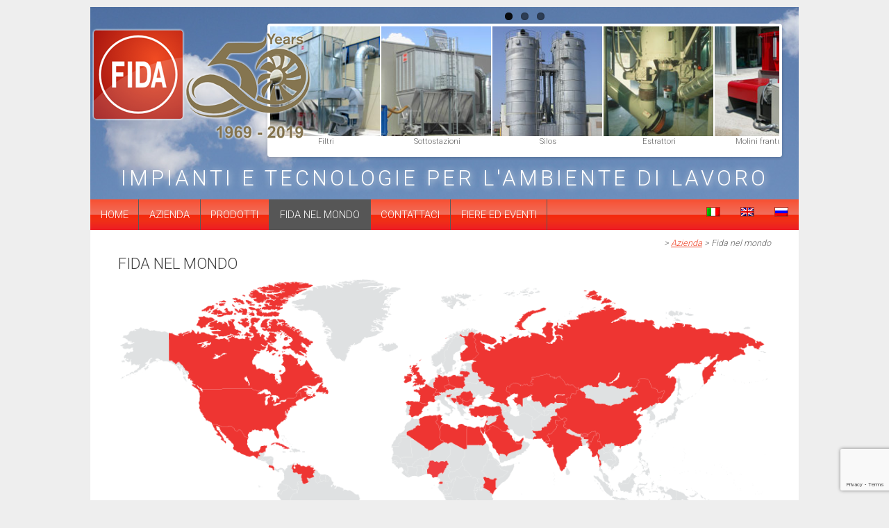

--- FILE ---
content_type: text/html; charset=UTF-8
request_url: http://www.fidaimpianti.it/azienda/impianti-fida-nel-mondo/
body_size: 9639
content:
<!DOCTYPE html>
<html dir="ltr" lang="it-IT">
<head>
	<!-- Google tag (gtag.js) -->
<script async src="https://www.googletagmanager.com/gtag/js?id=G-YP9EDTF1S5"></script>
<script>
  window.dataLayer = window.dataLayer || [];
  function gtag(){dataLayer.push(arguments);}
  gtag('js', new Date());

  gtag('config', 'G-YP9EDTF1S5');
</script>
<meta charset="UTF-8" />
<meta name="viewport" content="width=device-width, initial-scale=1" />
<link rel="icon" type="image/png" href="http://www.fidaimpianti.it/wp-content/themes/typal-makewp005/img/favicon.ico" />

<link rel="profile" href="http://gmpg.org/xfn/11" />
<link rel="pingback" href="http://www.fidaimpianti.it/xmlrpc.php" />
<!--[if lt IE 9]>
<script src="http://www.fidaimpianti.it/wp-content/themes/typal-makewp005/js/html5.js" type="text/javascript"></script>
<![endif]-->

<link href='https://fonts.googleapis.com/css?family=Roboto:400,300,700&subset=latin,cyrillic-ext' rel='stylesheet' type='text/css'>

<link rel="alternate" hreflang="ru" href="http://www.fidaimpianti.it/%d0%ba%d0%be%d0%bc%d0%bf%d0%b0%d0%bd%d0%b8%d0%b8/fida-%d0%b2-%d0%bc%d0%b8%d1%80%d0%b5/?lang=ru" />
<link rel="alternate" hreflang="en" href="http://www.fidaimpianti.it/company/fida-worldwide/?lang=en" />
<link rel="alternate" hreflang="it" href="http://www.fidaimpianti.it/azienda/impianti-fida-nel-mondo/" />
<link rel="alternate" hreflang="x-default" href="http://www.fidaimpianti.it/azienda/impianti-fida-nel-mondo/" />

		<!-- All in One SEO 4.5.7.3 - aioseo.com -->
		<title>Installazione impianti di aspirazione in tutto il mondo | Fida Impianti di aspirazione</title>
		<meta name="description" content="Fida installa impianti di aspirazione industriali in tutto il mondo" />
		<meta name="robots" content="max-image-preview:large" />
		<meta name="keywords" content="impianti di aspirazione industriale" />
		<link rel="canonical" href="http://www.fidaimpianti.it/azienda/impianti-fida-nel-mondo/" />
		<meta name="generator" content="All in One SEO (AIOSEO) 4.5.7.3" />
		<script type="application/ld+json" class="aioseo-schema">
			{"@context":"https:\/\/schema.org","@graph":[{"@type":"BreadcrumbList","@id":"http:\/\/www.fidaimpianti.it\/azienda\/impianti-fida-nel-mondo\/#breadcrumblist","itemListElement":[{"@type":"ListItem","@id":"http:\/\/www.fidaimpianti.it\/#listItem","position":1,"name":"Home","item":"http:\/\/www.fidaimpianti.it\/","nextItem":"http:\/\/www.fidaimpianti.it\/azienda\/#listItem"},{"@type":"ListItem","@id":"http:\/\/www.fidaimpianti.it\/azienda\/#listItem","position":2,"name":"Azienda","item":"http:\/\/www.fidaimpianti.it\/azienda\/","nextItem":"http:\/\/www.fidaimpianti.it\/azienda\/impianti-fida-nel-mondo\/#listItem","previousItem":"http:\/\/www.fidaimpianti.it\/#listItem"},{"@type":"ListItem","@id":"http:\/\/www.fidaimpianti.it\/azienda\/impianti-fida-nel-mondo\/#listItem","position":3,"name":"Fida nel mondo","previousItem":"http:\/\/www.fidaimpianti.it\/azienda\/#listItem"}]},{"@type":"Organization","@id":"http:\/\/www.fidaimpianti.it\/#organization","name":"Fida Impianti di aspirazione","url":"http:\/\/www.fidaimpianti.it\/"},{"@type":"WebPage","@id":"http:\/\/www.fidaimpianti.it\/azienda\/impianti-fida-nel-mondo\/#webpage","url":"http:\/\/www.fidaimpianti.it\/azienda\/impianti-fida-nel-mondo\/","name":"Installazione impianti di aspirazione in tutto il mondo | Fida Impianti di aspirazione","description":"Fida installa impianti di aspirazione industriali in tutto il mondo","inLanguage":"it-IT","isPartOf":{"@id":"http:\/\/www.fidaimpianti.it\/#website"},"breadcrumb":{"@id":"http:\/\/www.fidaimpianti.it\/azienda\/impianti-fida-nel-mondo\/#breadcrumblist"},"datePublished":"2014-05-25T23:54:57+02:00","dateModified":"2018-01-18T18:21:35+01:00"},{"@type":"WebSite","@id":"http:\/\/www.fidaimpianti.it\/#website","url":"http:\/\/www.fidaimpianti.it\/","name":"Fida Impianti di aspirazione","description":"Impianti e tecnologie per l\u2019ambiente di lavoro","inLanguage":"it-IT","publisher":{"@id":"http:\/\/www.fidaimpianti.it\/#organization"}}]}
		</script>
		<!-- All in One SEO -->

<link rel='dns-prefetch' href='//fonts.googleapis.com' />
<link rel="alternate" type="application/rss+xml" title="Fida Impianti di aspirazione &raquo; Feed" href="http://www.fidaimpianti.it/feed/" />
<link rel="alternate" type="application/rss+xml" title="Fida Impianti di aspirazione &raquo; Feed dei commenti" href="http://www.fidaimpianti.it/comments/feed/" />
<script type="text/javascript">
/* <![CDATA[ */
window._wpemojiSettings = {"baseUrl":"https:\/\/s.w.org\/images\/core\/emoji\/14.0.0\/72x72\/","ext":".png","svgUrl":"https:\/\/s.w.org\/images\/core\/emoji\/14.0.0\/svg\/","svgExt":".svg","source":{"concatemoji":"http:\/\/www.fidaimpianti.it\/wp-includes\/js\/wp-emoji-release.min.js?ver=6.4.7"}};
/*! This file is auto-generated */
!function(i,n){var o,s,e;function c(e){try{var t={supportTests:e,timestamp:(new Date).valueOf()};sessionStorage.setItem(o,JSON.stringify(t))}catch(e){}}function p(e,t,n){e.clearRect(0,0,e.canvas.width,e.canvas.height),e.fillText(t,0,0);var t=new Uint32Array(e.getImageData(0,0,e.canvas.width,e.canvas.height).data),r=(e.clearRect(0,0,e.canvas.width,e.canvas.height),e.fillText(n,0,0),new Uint32Array(e.getImageData(0,0,e.canvas.width,e.canvas.height).data));return t.every(function(e,t){return e===r[t]})}function u(e,t,n){switch(t){case"flag":return n(e,"\ud83c\udff3\ufe0f\u200d\u26a7\ufe0f","\ud83c\udff3\ufe0f\u200b\u26a7\ufe0f")?!1:!n(e,"\ud83c\uddfa\ud83c\uddf3","\ud83c\uddfa\u200b\ud83c\uddf3")&&!n(e,"\ud83c\udff4\udb40\udc67\udb40\udc62\udb40\udc65\udb40\udc6e\udb40\udc67\udb40\udc7f","\ud83c\udff4\u200b\udb40\udc67\u200b\udb40\udc62\u200b\udb40\udc65\u200b\udb40\udc6e\u200b\udb40\udc67\u200b\udb40\udc7f");case"emoji":return!n(e,"\ud83e\udef1\ud83c\udffb\u200d\ud83e\udef2\ud83c\udfff","\ud83e\udef1\ud83c\udffb\u200b\ud83e\udef2\ud83c\udfff")}return!1}function f(e,t,n){var r="undefined"!=typeof WorkerGlobalScope&&self instanceof WorkerGlobalScope?new OffscreenCanvas(300,150):i.createElement("canvas"),a=r.getContext("2d",{willReadFrequently:!0}),o=(a.textBaseline="top",a.font="600 32px Arial",{});return e.forEach(function(e){o[e]=t(a,e,n)}),o}function t(e){var t=i.createElement("script");t.src=e,t.defer=!0,i.head.appendChild(t)}"undefined"!=typeof Promise&&(o="wpEmojiSettingsSupports",s=["flag","emoji"],n.supports={everything:!0,everythingExceptFlag:!0},e=new Promise(function(e){i.addEventListener("DOMContentLoaded",e,{once:!0})}),new Promise(function(t){var n=function(){try{var e=JSON.parse(sessionStorage.getItem(o));if("object"==typeof e&&"number"==typeof e.timestamp&&(new Date).valueOf()<e.timestamp+604800&&"object"==typeof e.supportTests)return e.supportTests}catch(e){}return null}();if(!n){if("undefined"!=typeof Worker&&"undefined"!=typeof OffscreenCanvas&&"undefined"!=typeof URL&&URL.createObjectURL&&"undefined"!=typeof Blob)try{var e="postMessage("+f.toString()+"("+[JSON.stringify(s),u.toString(),p.toString()].join(",")+"));",r=new Blob([e],{type:"text/javascript"}),a=new Worker(URL.createObjectURL(r),{name:"wpTestEmojiSupports"});return void(a.onmessage=function(e){c(n=e.data),a.terminate(),t(n)})}catch(e){}c(n=f(s,u,p))}t(n)}).then(function(e){for(var t in e)n.supports[t]=e[t],n.supports.everything=n.supports.everything&&n.supports[t],"flag"!==t&&(n.supports.everythingExceptFlag=n.supports.everythingExceptFlag&&n.supports[t]);n.supports.everythingExceptFlag=n.supports.everythingExceptFlag&&!n.supports.flag,n.DOMReady=!1,n.readyCallback=function(){n.DOMReady=!0}}).then(function(){return e}).then(function(){var e;n.supports.everything||(n.readyCallback(),(e=n.source||{}).concatemoji?t(e.concatemoji):e.wpemoji&&e.twemoji&&(t(e.twemoji),t(e.wpemoji)))}))}((window,document),window._wpemojiSettings);
/* ]]> */
</script>
<style id='wp-emoji-styles-inline-css' type='text/css'>

	img.wp-smiley, img.emoji {
		display: inline !important;
		border: none !important;
		box-shadow: none !important;
		height: 1em !important;
		width: 1em !important;
		margin: 0 0.07em !important;
		vertical-align: -0.1em !important;
		background: none !important;
		padding: 0 !important;
	}
</style>
<link rel='stylesheet' id='wp-block-library-css' href='http://www.fidaimpianti.it/wp-includes/css/dist/block-library/style.min.css?ver=6.4.7' type='text/css' media='all' />
<style id='classic-theme-styles-inline-css' type='text/css'>
/*! This file is auto-generated */
.wp-block-button__link{color:#fff;background-color:#32373c;border-radius:9999px;box-shadow:none;text-decoration:none;padding:calc(.667em + 2px) calc(1.333em + 2px);font-size:1.125em}.wp-block-file__button{background:#32373c;color:#fff;text-decoration:none}
</style>
<style id='global-styles-inline-css' type='text/css'>
body{--wp--preset--color--black: #000000;--wp--preset--color--cyan-bluish-gray: #abb8c3;--wp--preset--color--white: #ffffff;--wp--preset--color--pale-pink: #f78da7;--wp--preset--color--vivid-red: #cf2e2e;--wp--preset--color--luminous-vivid-orange: #ff6900;--wp--preset--color--luminous-vivid-amber: #fcb900;--wp--preset--color--light-green-cyan: #7bdcb5;--wp--preset--color--vivid-green-cyan: #00d084;--wp--preset--color--pale-cyan-blue: #8ed1fc;--wp--preset--color--vivid-cyan-blue: #0693e3;--wp--preset--color--vivid-purple: #9b51e0;--wp--preset--gradient--vivid-cyan-blue-to-vivid-purple: linear-gradient(135deg,rgba(6,147,227,1) 0%,rgb(155,81,224) 100%);--wp--preset--gradient--light-green-cyan-to-vivid-green-cyan: linear-gradient(135deg,rgb(122,220,180) 0%,rgb(0,208,130) 100%);--wp--preset--gradient--luminous-vivid-amber-to-luminous-vivid-orange: linear-gradient(135deg,rgba(252,185,0,1) 0%,rgba(255,105,0,1) 100%);--wp--preset--gradient--luminous-vivid-orange-to-vivid-red: linear-gradient(135deg,rgba(255,105,0,1) 0%,rgb(207,46,46) 100%);--wp--preset--gradient--very-light-gray-to-cyan-bluish-gray: linear-gradient(135deg,rgb(238,238,238) 0%,rgb(169,184,195) 100%);--wp--preset--gradient--cool-to-warm-spectrum: linear-gradient(135deg,rgb(74,234,220) 0%,rgb(151,120,209) 20%,rgb(207,42,186) 40%,rgb(238,44,130) 60%,rgb(251,105,98) 80%,rgb(254,248,76) 100%);--wp--preset--gradient--blush-light-purple: linear-gradient(135deg,rgb(255,206,236) 0%,rgb(152,150,240) 100%);--wp--preset--gradient--blush-bordeaux: linear-gradient(135deg,rgb(254,205,165) 0%,rgb(254,45,45) 50%,rgb(107,0,62) 100%);--wp--preset--gradient--luminous-dusk: linear-gradient(135deg,rgb(255,203,112) 0%,rgb(199,81,192) 50%,rgb(65,88,208) 100%);--wp--preset--gradient--pale-ocean: linear-gradient(135deg,rgb(255,245,203) 0%,rgb(182,227,212) 50%,rgb(51,167,181) 100%);--wp--preset--gradient--electric-grass: linear-gradient(135deg,rgb(202,248,128) 0%,rgb(113,206,126) 100%);--wp--preset--gradient--midnight: linear-gradient(135deg,rgb(2,3,129) 0%,rgb(40,116,252) 100%);--wp--preset--font-size--small: 13px;--wp--preset--font-size--medium: 20px;--wp--preset--font-size--large: 36px;--wp--preset--font-size--x-large: 42px;--wp--preset--spacing--20: 0.44rem;--wp--preset--spacing--30: 0.67rem;--wp--preset--spacing--40: 1rem;--wp--preset--spacing--50: 1.5rem;--wp--preset--spacing--60: 2.25rem;--wp--preset--spacing--70: 3.38rem;--wp--preset--spacing--80: 5.06rem;--wp--preset--shadow--natural: 6px 6px 9px rgba(0, 0, 0, 0.2);--wp--preset--shadow--deep: 12px 12px 50px rgba(0, 0, 0, 0.4);--wp--preset--shadow--sharp: 6px 6px 0px rgba(0, 0, 0, 0.2);--wp--preset--shadow--outlined: 6px 6px 0px -3px rgba(255, 255, 255, 1), 6px 6px rgba(0, 0, 0, 1);--wp--preset--shadow--crisp: 6px 6px 0px rgba(0, 0, 0, 1);}:where(.is-layout-flex){gap: 0.5em;}:where(.is-layout-grid){gap: 0.5em;}body .is-layout-flow > .alignleft{float: left;margin-inline-start: 0;margin-inline-end: 2em;}body .is-layout-flow > .alignright{float: right;margin-inline-start: 2em;margin-inline-end: 0;}body .is-layout-flow > .aligncenter{margin-left: auto !important;margin-right: auto !important;}body .is-layout-constrained > .alignleft{float: left;margin-inline-start: 0;margin-inline-end: 2em;}body .is-layout-constrained > .alignright{float: right;margin-inline-start: 2em;margin-inline-end: 0;}body .is-layout-constrained > .aligncenter{margin-left: auto !important;margin-right: auto !important;}body .is-layout-constrained > :where(:not(.alignleft):not(.alignright):not(.alignfull)){max-width: var(--wp--style--global--content-size);margin-left: auto !important;margin-right: auto !important;}body .is-layout-constrained > .alignwide{max-width: var(--wp--style--global--wide-size);}body .is-layout-flex{display: flex;}body .is-layout-flex{flex-wrap: wrap;align-items: center;}body .is-layout-flex > *{margin: 0;}body .is-layout-grid{display: grid;}body .is-layout-grid > *{margin: 0;}:where(.wp-block-columns.is-layout-flex){gap: 2em;}:where(.wp-block-columns.is-layout-grid){gap: 2em;}:where(.wp-block-post-template.is-layout-flex){gap: 1.25em;}:where(.wp-block-post-template.is-layout-grid){gap: 1.25em;}.has-black-color{color: var(--wp--preset--color--black) !important;}.has-cyan-bluish-gray-color{color: var(--wp--preset--color--cyan-bluish-gray) !important;}.has-white-color{color: var(--wp--preset--color--white) !important;}.has-pale-pink-color{color: var(--wp--preset--color--pale-pink) !important;}.has-vivid-red-color{color: var(--wp--preset--color--vivid-red) !important;}.has-luminous-vivid-orange-color{color: var(--wp--preset--color--luminous-vivid-orange) !important;}.has-luminous-vivid-amber-color{color: var(--wp--preset--color--luminous-vivid-amber) !important;}.has-light-green-cyan-color{color: var(--wp--preset--color--light-green-cyan) !important;}.has-vivid-green-cyan-color{color: var(--wp--preset--color--vivid-green-cyan) !important;}.has-pale-cyan-blue-color{color: var(--wp--preset--color--pale-cyan-blue) !important;}.has-vivid-cyan-blue-color{color: var(--wp--preset--color--vivid-cyan-blue) !important;}.has-vivid-purple-color{color: var(--wp--preset--color--vivid-purple) !important;}.has-black-background-color{background-color: var(--wp--preset--color--black) !important;}.has-cyan-bluish-gray-background-color{background-color: var(--wp--preset--color--cyan-bluish-gray) !important;}.has-white-background-color{background-color: var(--wp--preset--color--white) !important;}.has-pale-pink-background-color{background-color: var(--wp--preset--color--pale-pink) !important;}.has-vivid-red-background-color{background-color: var(--wp--preset--color--vivid-red) !important;}.has-luminous-vivid-orange-background-color{background-color: var(--wp--preset--color--luminous-vivid-orange) !important;}.has-luminous-vivid-amber-background-color{background-color: var(--wp--preset--color--luminous-vivid-amber) !important;}.has-light-green-cyan-background-color{background-color: var(--wp--preset--color--light-green-cyan) !important;}.has-vivid-green-cyan-background-color{background-color: var(--wp--preset--color--vivid-green-cyan) !important;}.has-pale-cyan-blue-background-color{background-color: var(--wp--preset--color--pale-cyan-blue) !important;}.has-vivid-cyan-blue-background-color{background-color: var(--wp--preset--color--vivid-cyan-blue) !important;}.has-vivid-purple-background-color{background-color: var(--wp--preset--color--vivid-purple) !important;}.has-black-border-color{border-color: var(--wp--preset--color--black) !important;}.has-cyan-bluish-gray-border-color{border-color: var(--wp--preset--color--cyan-bluish-gray) !important;}.has-white-border-color{border-color: var(--wp--preset--color--white) !important;}.has-pale-pink-border-color{border-color: var(--wp--preset--color--pale-pink) !important;}.has-vivid-red-border-color{border-color: var(--wp--preset--color--vivid-red) !important;}.has-luminous-vivid-orange-border-color{border-color: var(--wp--preset--color--luminous-vivid-orange) !important;}.has-luminous-vivid-amber-border-color{border-color: var(--wp--preset--color--luminous-vivid-amber) !important;}.has-light-green-cyan-border-color{border-color: var(--wp--preset--color--light-green-cyan) !important;}.has-vivid-green-cyan-border-color{border-color: var(--wp--preset--color--vivid-green-cyan) !important;}.has-pale-cyan-blue-border-color{border-color: var(--wp--preset--color--pale-cyan-blue) !important;}.has-vivid-cyan-blue-border-color{border-color: var(--wp--preset--color--vivid-cyan-blue) !important;}.has-vivid-purple-border-color{border-color: var(--wp--preset--color--vivid-purple) !important;}.has-vivid-cyan-blue-to-vivid-purple-gradient-background{background: var(--wp--preset--gradient--vivid-cyan-blue-to-vivid-purple) !important;}.has-light-green-cyan-to-vivid-green-cyan-gradient-background{background: var(--wp--preset--gradient--light-green-cyan-to-vivid-green-cyan) !important;}.has-luminous-vivid-amber-to-luminous-vivid-orange-gradient-background{background: var(--wp--preset--gradient--luminous-vivid-amber-to-luminous-vivid-orange) !important;}.has-luminous-vivid-orange-to-vivid-red-gradient-background{background: var(--wp--preset--gradient--luminous-vivid-orange-to-vivid-red) !important;}.has-very-light-gray-to-cyan-bluish-gray-gradient-background{background: var(--wp--preset--gradient--very-light-gray-to-cyan-bluish-gray) !important;}.has-cool-to-warm-spectrum-gradient-background{background: var(--wp--preset--gradient--cool-to-warm-spectrum) !important;}.has-blush-light-purple-gradient-background{background: var(--wp--preset--gradient--blush-light-purple) !important;}.has-blush-bordeaux-gradient-background{background: var(--wp--preset--gradient--blush-bordeaux) !important;}.has-luminous-dusk-gradient-background{background: var(--wp--preset--gradient--luminous-dusk) !important;}.has-pale-ocean-gradient-background{background: var(--wp--preset--gradient--pale-ocean) !important;}.has-electric-grass-gradient-background{background: var(--wp--preset--gradient--electric-grass) !important;}.has-midnight-gradient-background{background: var(--wp--preset--gradient--midnight) !important;}.has-small-font-size{font-size: var(--wp--preset--font-size--small) !important;}.has-medium-font-size{font-size: var(--wp--preset--font-size--medium) !important;}.has-large-font-size{font-size: var(--wp--preset--font-size--large) !important;}.has-x-large-font-size{font-size: var(--wp--preset--font-size--x-large) !important;}
.wp-block-navigation a:where(:not(.wp-element-button)){color: inherit;}
:where(.wp-block-post-template.is-layout-flex){gap: 1.25em;}:where(.wp-block-post-template.is-layout-grid){gap: 1.25em;}
:where(.wp-block-columns.is-layout-flex){gap: 2em;}:where(.wp-block-columns.is-layout-grid){gap: 2em;}
.wp-block-pullquote{font-size: 1.5em;line-height: 1.6;}
</style>
<link rel='stylesheet' id='contact-form-7-css' href='http://www.fidaimpianti.it/wp-content/plugins/contact-form-7/includes/css/styles.css?ver=5.9' type='text/css' media='all' />
<link rel='stylesheet' id='wpml-menu-item-0-css' href='http://www.fidaimpianti.it/wp-content/plugins/sitepress-multilingual-cms/templates/language-switchers/menu-item/style.min.css?ver=1' type='text/css' media='all' />
<link rel='stylesheet' id='makewp005-style-css' href='http://www.fidaimpianti.it/wp-content/themes/typal-makewp005/style.css?ver=6.4.7' type='text/css' media='all' />
<link rel='stylesheet' id='dsc-googlefonts-css' href='http://fonts.googleapis.com/css?family=Comfortaa%3A400%2C700%2C400italic&#038;subset=latin%2Ccyrillic&#038;ver=6.4.7' type='text/css' media='all' />
<link rel='stylesheet' id='genericons-css' href='http://www.fidaimpianti.it/wp-content/themes/typal-makewp005/genericons/genericons.css?ver=6.4.7' type='text/css' media='all' />
<link rel='stylesheet' id='superfishbase-css' href='http://www.fidaimpianti.it/wp-content/themes/typal-makewp005/superfish-css/superfish.css?ver=6.4.7' type='text/css' media='all' />
<link rel='stylesheet' id='superfishvert-css' href='http://www.fidaimpianti.it/wp-content/themes/typal-makewp005/superfish-css/superfish-vertical.css?ver=6.4.7' type='text/css' media='all' />
<link rel='stylesheet' id='superfishnavbar-css' href='http://www.fidaimpianti.it/wp-content/themes/typal-makewp005/superfish-css/superfish-navbar.css?ver=6.4.7' type='text/css' media='all' />
<link rel='stylesheet' id='wpgdprc-front-css-css' href='http://www.fidaimpianti.it/wp-content/plugins/wp-gdpr-compliance/Assets/css/front.css?ver=1706956737' type='text/css' media='all' />
<style id='wpgdprc-front-css-inline-css' type='text/css'>
:root{--wp-gdpr--bar--background-color: #000000;--wp-gdpr--bar--color: #ffffff;--wp-gdpr--button--background-color: #ffffff;--wp-gdpr--button--background-color--darken: #d8d8d8;--wp-gdpr--button--color: #ffffff;}
</style>
<link rel='stylesheet' id='lightboxStyle-css' href='http://www.fidaimpianti.it/wp-content/plugins/lightbox-plus/css/shadowed/colorbox.css?ver=2.0.2' type='text/css' media='screen' />
<script type="text/javascript" src="http://www.fidaimpianti.it/wp-includes/js/jquery/jquery.min.js?ver=3.7.1" id="jquery-core-js"></script>
<script type="text/javascript" src="http://www.fidaimpianti.it/wp-includes/js/jquery/jquery-migrate.min.js?ver=3.4.1" id="jquery-migrate-js"></script>
<script type="text/javascript" src="http://www.fidaimpianti.it/wp-content/themes/typal-makewp005/superfish-js/superfish.min.js?ver=6.4.7" id="supersubs-js"></script>
<script type="text/javascript" id="wpgdprc-front-js-js-extra">
/* <![CDATA[ */
var wpgdprcFront = {"ajaxUrl":"http:\/\/www.fidaimpianti.it\/wp-admin\/admin-ajax.php","ajaxNonce":"12c735ae35","ajaxArg":"security","pluginPrefix":"wpgdprc","blogId":"1","isMultiSite":"","locale":"it_IT","showSignUpModal":"","showFormModal":"","cookieName":"wpgdprc-consent","consentVersion":"","path":"\/","prefix":"wpgdprc"};
/* ]]> */
</script>
<script type="text/javascript" src="http://www.fidaimpianti.it/wp-content/plugins/wp-gdpr-compliance/Assets/js/front.min.js?ver=1706956737" id="wpgdprc-front-js-js"></script>
<link rel="https://api.w.org/" href="http://www.fidaimpianti.it/wp-json/" /><link rel="alternate" type="application/json" href="http://www.fidaimpianti.it/wp-json/wp/v2/pages/8" /><link rel="EditURI" type="application/rsd+xml" title="RSD" href="http://www.fidaimpianti.it/xmlrpc.php?rsd" />
<meta name="generator" content="WordPress 6.4.7" />
<link rel='shortlink' href='http://www.fidaimpianti.it/?p=8' />
<link rel="alternate" type="application/json+oembed" href="http://www.fidaimpianti.it/wp-json/oembed/1.0/embed?url=http%3A%2F%2Fwww.fidaimpianti.it%2Fazienda%2Fimpianti-fida-nel-mondo%2F" />
<link rel="alternate" type="text/xml+oembed" href="http://www.fidaimpianti.it/wp-json/oembed/1.0/embed?url=http%3A%2F%2Fwww.fidaimpianti.it%2Fazienda%2Fimpianti-fida-nel-mondo%2F&#038;format=xml" />
<meta name="generator" content="WPML ver:4.6.9 stt:1,27,46;" />
        <script type="text/javascript">
            var qcoreAjaxUrl           = "http://www.fidaimpianti.it/wp-admin/admin-ajax.php";
            var optionsQuadraCore      = [];
            var configsQuadraCore      = {"ajaxurl":"http:\/\/www.fidaimpianti.it\/wp-admin\/admin-ajax.php"};
            var translationsQuadraCore = [];
        </script>
			<style type="text/css">
			.site-title a,
		.site-description {
			color: #ef472b;
		}
		</style>
	<link rel="icon" href="http://www.fidaimpianti.it/wp-content/uploads/logofida2-75x75.gif" sizes="32x32" />
<link rel="icon" href="http://www.fidaimpianti.it/wp-content/uploads/logofida2.gif" sizes="192x192" />
<link rel="apple-touch-icon" href="http://www.fidaimpianti.it/wp-content/uploads/logofida2.gif" />
<meta name="msapplication-TileImage" content="http://www.fidaimpianti.it/wp-content/uploads/logofida2.gif" />
		<style type="text/css" id="wp-custom-css">
			body {background-color:#eee}
#page { margin: 10px auto;
}		</style>
		<script type="text/javascript" src="http://www.fidaimpianti.it/wp-content/themes/typal-makewp005/js/jquery.flexslider-min.js"></script>
<script type="text/javascript">
		 jQuery(document).ready(function() {
			 jQuery('.flexslider').flexslider({
			    animation: "slide",
			    animationLoop: true,
				slideshowSpeed: 4000,
			    itemWidth:160,
			    itemMargin:0
			  });
		});
</script>
</head>

<body class="page-template page-template-template-fullpage page-template-template-fullpage-php page page-id-8 page-child parent-pageid-58 group-blog">
<div id="page" class="hfeed site">
		<header id="masthead" class="site-header" role="banner">
		<div class="site-branding">
		<div id="logo">
<a href="http://www.fidaimpianti.it/"><img src="http://www.fidaimpianti.it/wp-content/uploads/FIDA50ombra2.png" alt="Fida Impianti di aspirazione" title="Impianti e tecnologie per l’ambiente di lavoro" ></a>
</div><!--logo-->
		<div id="loghi">
		<div class="flexslider"><ul class="slides">
                                    <li><a title="Filtri" href="http://www.fidaimpianti.it/prodotti/filtri/"><img width="160" height="160" src="http://www.fidaimpianti.it/wp-content/uploads/filtri.jpg" class="attachment-full size-full wp-post-image" alt="" decoding="async" srcset="http://www.fidaimpianti.it/wp-content/uploads/filtri.jpg 160w, http://www.fidaimpianti.it/wp-content/uploads/filtri-150x150.jpg 150w, http://www.fidaimpianti.it/wp-content/uploads/filtri-95x95.jpg 95w, http://www.fidaimpianti.it/wp-content/uploads/filtri-75x75.jpg 75w" sizes="(max-width: 160px) 100vw, 160px" /></a><span>Filtri</span></li>
                                        <li><a title="Sottostazioni" href="http://www.fidaimpianti.it/prodotti/sottostazioni/"><img width="160" height="160" src="http://www.fidaimpianti.it/wp-content/uploads/sottostazioni.jpg" class="attachment-full size-full wp-post-image" alt="" decoding="async" srcset="http://www.fidaimpianti.it/wp-content/uploads/sottostazioni.jpg 160w, http://www.fidaimpianti.it/wp-content/uploads/sottostazioni-150x150.jpg 150w, http://www.fidaimpianti.it/wp-content/uploads/sottostazioni-95x95.jpg 95w, http://www.fidaimpianti.it/wp-content/uploads/sottostazioni-75x75.jpg 75w" sizes="(max-width: 160px) 100vw, 160px" /></a><span>Sottostazioni</span></li>
                                        <li><a title="Silos" href="http://www.fidaimpianti.it/prodotti/silos/"><img width="160" height="160" src="http://www.fidaimpianti.it/wp-content/uploads/silos.jpg" class="attachment-full size-full wp-post-image" alt="" decoding="async" srcset="http://www.fidaimpianti.it/wp-content/uploads/silos.jpg 160w, http://www.fidaimpianti.it/wp-content/uploads/silos-150x150.jpg 150w, http://www.fidaimpianti.it/wp-content/uploads/silos-95x95.jpg 95w, http://www.fidaimpianti.it/wp-content/uploads/silos-75x75.jpg 75w" sizes="(max-width: 160px) 100vw, 160px" /></a><span>Silos</span></li>
                                        <li><a title="Estrattori" href="http://www.fidaimpianti.it/prodotti/estrattori/"><img width="160" height="160" src="http://www.fidaimpianti.it/wp-content/uploads/estrattori.jpg" class="attachment-full size-full wp-post-image" alt="" decoding="async" srcset="http://www.fidaimpianti.it/wp-content/uploads/estrattori.jpg 160w, http://www.fidaimpianti.it/wp-content/uploads/estrattori-150x150.jpg 150w, http://www.fidaimpianti.it/wp-content/uploads/estrattori-95x95.jpg 95w, http://www.fidaimpianti.it/wp-content/uploads/estrattori-75x75.jpg 75w" sizes="(max-width: 160px) 100vw, 160px" /></a><span>Estrattori</span></li>
                                        <li><a title="Molini frantumatori" href="http://www.fidaimpianti.it/prodotti/molini-frantumatori/"><img width="160" height="160" src="http://www.fidaimpianti.it/wp-content/uploads/molini.jpg" class="attachment-full size-full wp-post-image" alt="" decoding="async" srcset="http://www.fidaimpianti.it/wp-content/uploads/molini.jpg 160w, http://www.fidaimpianti.it/wp-content/uploads/molini-150x150.jpg 150w, http://www.fidaimpianti.it/wp-content/uploads/molini-95x95.jpg 95w, http://www.fidaimpianti.it/wp-content/uploads/molini-75x75.jpg 75w" sizes="(max-width: 160px) 100vw, 160px" /></a><span>Molini frantumatori</span></li>
                                        <li><a title="Banchi" href="http://www.fidaimpianti.it/prodotti/banchi/"><img width="160" height="160" src="http://www.fidaimpianti.it/wp-content/uploads/banco.jpg" class="attachment-full size-full wp-post-image" alt="" decoding="async" srcset="http://www.fidaimpianti.it/wp-content/uploads/banco.jpg 160w, http://www.fidaimpianti.it/wp-content/uploads/banco-150x150.jpg 150w, http://www.fidaimpianti.it/wp-content/uploads/banco-95x95.jpg 95w, http://www.fidaimpianti.it/wp-content/uploads/banco-75x75.jpg 75w" sizes="(max-width: 160px) 100vw, 160px" /></a><span>Banchi</span></li>
                                        <li><a title="Cabine di verniciatura" href="http://www.fidaimpianti.it/prodotti/cabine-di-verniciatura/"><img width="160" height="160" src="http://www.fidaimpianti.it/wp-content/uploads/cabine.jpg" class="attachment-full size-full wp-post-image" alt="" decoding="async" srcset="http://www.fidaimpianti.it/wp-content/uploads/cabine.jpg 160w, http://www.fidaimpianti.it/wp-content/uploads/cabine-150x150.jpg 150w, http://www.fidaimpianti.it/wp-content/uploads/cabine-95x95.jpg 95w, http://www.fidaimpianti.it/wp-content/uploads/cabine-75x75.jpg 75w" sizes="(max-width: 160px) 100vw, 160px" /></a><span>Cabine di verniciatura</span></li>
                                        <li><a title="Stanze pressurizzate" href="http://www.fidaimpianti.it/prodotti/stanze-pressurizzate/"><img width="160" height="160" src="http://www.fidaimpianti.it/wp-content/uploads/stanze.jpg" class="attachment-full size-full wp-post-image" alt="" decoding="async" srcset="http://www.fidaimpianti.it/wp-content/uploads/stanze.jpg 160w, http://www.fidaimpianti.it/wp-content/uploads/stanze-150x150.jpg 150w, http://www.fidaimpianti.it/wp-content/uploads/stanze-95x95.jpg 95w, http://www.fidaimpianti.it/wp-content/uploads/stanze-75x75.jpg 75w" sizes="(max-width: 160px) 100vw, 160px" /></a><span>Stanze pressurizzate</span></li>
                                        <li><a title="apparecchiature di alimentazione caldaia" href="http://www.fidaimpianti.it/prodotti/apparecchiature-di-alimentazione-caldaia/"><img width="160" height="160" src="http://www.fidaimpianti.it/wp-content/uploads/alimentazione.jpg" class="attachment-full size-full wp-post-image" alt="" decoding="async" srcset="http://www.fidaimpianti.it/wp-content/uploads/alimentazione.jpg 160w, http://www.fidaimpianti.it/wp-content/uploads/alimentazione-150x150.jpg 150w, http://www.fidaimpianti.it/wp-content/uploads/alimentazione-95x95.jpg 95w, http://www.fidaimpianti.it/wp-content/uploads/alimentazione-75x75.jpg 75w" sizes="(max-width: 160px) 100vw, 160px" /></a><span>apparecchiature di alimentazione caldaia</span></li>
                                        <li><a title="Raccordi fumari" href="http://www.fidaimpianti.it/prodotti/raccordi-fumari/"><img width="160" height="160" src="http://www.fidaimpianti.it/wp-content/uploads/raccordi.jpg" class="attachment-full size-full wp-post-image" alt="" decoding="async" srcset="http://www.fidaimpianti.it/wp-content/uploads/raccordi.jpg 160w, http://www.fidaimpianti.it/wp-content/uploads/raccordi-150x150.jpg 150w, http://www.fidaimpianti.it/wp-content/uploads/raccordi-95x95.jpg 95w, http://www.fidaimpianti.it/wp-content/uploads/raccordi-75x75.jpg 75w" sizes="(max-width: 160px) 100vw, 160px" /></a><span>Raccordi fumari</span></li>
                                        <li><a title="Espulsione fumi" href="http://www.fidaimpianti.it/prodotti/espulsione-fumi/"><img width="160" height="160" src="http://www.fidaimpianti.it/wp-content/uploads/camini.jpg" class="attachment-full size-full wp-post-image" alt="" decoding="async" srcset="http://www.fidaimpianti.it/wp-content/uploads/camini.jpg 160w, http://www.fidaimpianti.it/wp-content/uploads/camini-150x150.jpg 150w, http://www.fidaimpianti.it/wp-content/uploads/camini-95x95.jpg 95w, http://www.fidaimpianti.it/wp-content/uploads/camini-75x75.jpg 75w" sizes="(max-width: 160px) 100vw, 160px" /></a><span>Espulsione fumi</span></li>
                    		</ul>
 	</div>
</div>	
 <div id="payoff"><h1>Impianti e tecnologie per l'ambiente di lavoro</h1></div>
		</div><!--site-branding-->

		
<div id="menubar">	
<div class="qtrans_language_chooser">
</div>
<nav id="site-navigation" class="nav-menu" role="navigation">
<h1 class="menu-toggle">Menu</h1>
			
<!-- navigation -->
<div id="menu-main" class="menu-main2-container"><ul id="menu-main2" class="sf-menu"><li id="menu-item-551" class="menu-item menu-item-type-custom menu-item-object-custom menu-item-home menu-item-551"><a href="http://www.fidaimpianti.it/">Home</a></li>
<li id="menu-item-1148" class="menu-item menu-item-type-custom menu-item-object-custom menu-item-has-children menu-item-1148"><a href="#">Azienda</a>
<ul class="sub-menu">
	<li id="menu-item-544" class="menu-item menu-item-type-post_type menu-item-object-page menu-item-544"><a href="http://www.fidaimpianti.it/azienda/storia/">Storia</a></li>
	<li id="menu-item-545" class="menu-item menu-item-type-post_type menu-item-object-page menu-item-545"><a href="http://www.fidaimpianti.it/azienda/la-mission/">La mission</a></li>
	<li id="menu-item-1154" class="menu-item menu-item-type-post_type menu-item-object-page menu-item-1154"><a href="http://www.fidaimpianti.it/azienda/certificazioni/">Certificazioni</a></li>
	<li id="menu-item-548" class="menu-item menu-item-type-post_type menu-item-object-page menu-item-548"><a href="http://www.fidaimpianti.it/dove-siamo/">Dove siamo</a></li>
	<li id="menu-item-1593" class="menu-item menu-item-type-post_type menu-item-object-page menu-item-1593"><a href="http://www.fidaimpianti.it/azienda/whistleblowing/">Whistleblowing</a></li>
</ul>
</li>
<li id="menu-item-530" class="menu-item menu-item-type-post_type menu-item-object-page menu-item-has-children menu-item-530"><a href="http://www.fidaimpianti.it/prodotti/">prodotti</a>
<ul class="sub-menu">
	<li id="menu-item-541" class="menu-item menu-item-type-post_type menu-item-object-page menu-item-541"><a href="http://www.fidaimpianti.it/prodotti/filtri/">Filtri</a></li>
	<li id="menu-item-540" class="menu-item menu-item-type-post_type menu-item-object-page menu-item-540"><a href="http://www.fidaimpianti.it/prodotti/sottostazioni/">Sottostazioni</a></li>
	<li id="menu-item-618" class="menu-item menu-item-type-post_type menu-item-object-page menu-item-618"><a href="http://www.fidaimpianti.it/prodotti/silos/">Silos</a></li>
	<li id="menu-item-538" class="menu-item menu-item-type-post_type menu-item-object-page menu-item-538"><a href="http://www.fidaimpianti.it/prodotti/estrattori/">Estrattori</a></li>
	<li id="menu-item-537" class="menu-item menu-item-type-post_type menu-item-object-page menu-item-537"><a href="http://www.fidaimpianti.it/prodotti/molini-frantumatori/">Molini frantumatori</a></li>
	<li id="menu-item-536" class="menu-item menu-item-type-post_type menu-item-object-page menu-item-536"><a href="http://www.fidaimpianti.it/prodotti/banchi/">Banchi</a></li>
	<li id="menu-item-535" class="menu-item menu-item-type-post_type menu-item-object-page menu-item-535"><a href="http://www.fidaimpianti.it/prodotti/cabine-di-verniciatura/">Cabine di verniciatura</a></li>
	<li id="menu-item-534" class="menu-item menu-item-type-post_type menu-item-object-page menu-item-534"><a href="http://www.fidaimpianti.it/prodotti/stanze-pressurizzate/">Stanze pressurizzate</a></li>
	<li id="menu-item-533" class="menu-item menu-item-type-post_type menu-item-object-page menu-item-533"><a href="http://www.fidaimpianti.it/prodotti/apparecchiature-di-alimentazione-caldaia/">Apparecchiature di alimentazione caldaia</a></li>
	<li id="menu-item-532" class="menu-item menu-item-type-post_type menu-item-object-page menu-item-532"><a href="http://www.fidaimpianti.it/prodotti/raccordi-fumari/">Raccordi fumari</a></li>
	<li id="menu-item-531" class="menu-item menu-item-type-post_type menu-item-object-page menu-item-531"><a href="http://www.fidaimpianti.it/prodotti/espulsione-fumi/">Espulsione fumi</a></li>
</ul>
</li>
<li id="menu-item-546" class="menu-item menu-item-type-post_type menu-item-object-page current-menu-item page_item page-item-8 current_page_item menu-item-546"><a href="http://www.fidaimpianti.it/azienda/impianti-fida-nel-mondo/" aria-current="page">Fida nel mondo</a></li>
<li id="menu-item-547" class="menu-item menu-item-type-post_type menu-item-object-page menu-item-547"><a href="http://www.fidaimpianti.it/contattaci/">Contattaci</a></li>
<li id="menu-item-549" class="menu-item menu-item-type-taxonomy menu-item-object-category menu-item-549"><a href="http://www.fidaimpianti.it/category/fiere-ed-eventi/">Fiere ed Eventi</a></li>
<li id="menu-item-wpml-ls-9-ru" class="menu-item wpml-ls-slot-9 wpml-ls-item wpml-ls-item-ru wpml-ls-menu-item wpml-ls-first-item menu-item-type-wpml_ls_menu_item menu-item-object-wpml_ls_menu_item menu-item-wpml-ls-9-ru"><a href="http://www.fidaimpianti.it/%d0%ba%d0%be%d0%bc%d0%bf%d0%b0%d0%bd%d0%b8%d0%b8/fida-%d0%b2-%d0%bc%d0%b8%d1%80%d0%b5/?lang=ru"><img
            class="wpml-ls-flag"
            src="http://www.fidaimpianti.it/wp-content/plugins/sitepress-multilingual-cms/res/flags/ru.png"
            alt="Russo"
            
            
    /></a></li>
<li id="menu-item-wpml-ls-9-en" class="menu-item wpml-ls-slot-9 wpml-ls-item wpml-ls-item-en wpml-ls-menu-item menu-item-type-wpml_ls_menu_item menu-item-object-wpml_ls_menu_item menu-item-wpml-ls-9-en"><a href="http://www.fidaimpianti.it/company/fida-worldwide/?lang=en"><img
            class="wpml-ls-flag"
            src="http://www.fidaimpianti.it/wp-content/uploads/flags/uk.png"
            alt="Inglese"
            
            
    /></a></li>
<li id="menu-item-wpml-ls-9-it" class="menu-item wpml-ls-slot-9 wpml-ls-item wpml-ls-item-it wpml-ls-current-language wpml-ls-menu-item wpml-ls-last-item menu-item-type-wpml_ls_menu_item menu-item-object-wpml_ls_menu_item menu-item-wpml-ls-9-it"><a href="http://www.fidaimpianti.it/azienda/impianti-fida-nel-mondo/"><img
            class="wpml-ls-flag"
            src="http://www.fidaimpianti.it/wp-content/plugins/sitepress-multilingual-cms/res/flags/it.png"
            alt="Italiano"
            
            
    /></a></li>
</ul></div>
</nav><!-- #site-navigation -->

</div><!--menubar-->

<div class="breadcrumbs">
    <!-- Breadcrumb NavXT 7.3.0 -->
 &gt; <a title="Vai a Azienda." href="http://www.fidaimpianti.it/azienda/" class="post post-page">Azienda</a> &gt; Fida nel mondo</div>
	</header><!-- #masthead -->

	<div id="content" class="site-content">

	<div id="primary" class="content-area">
		<main id="main" class="site-main" role="main">

			
				
<article id="post-8" class="post-8 page type-page status-publish hentry">
	<header class="entry-header">
		<h1 class="entry-title">Fida nel mondo</h1>
	</header><!-- .entry-header -->

	<div class="entry-content">
		<p><img decoding="async" class="alignnone size-full wp-image-50" alt="impianti-fida" src="http://www.fidaimpianti.it/wp-content/uploads/impianti-fida.gif" width="100%" /></p>
<ul>
<li>Algeria</li>
<li>Arabia Saudita</li>
<li>Belgio</li>
<li>Bielorussia</li>
<li>Bosnia</li>
<li>Bulgaria</li>
<li>Canada</li>
<li>Chile</li>
<li>Cina</li>
<li>Costa Rica</li>
<li>Cuba</li>
<li>Egitto</li>
<li>Emirati Arabi Uniti</li>
<li>Finlandia</li>
<li>Francia</li>
<li>Giordania</li>
<li>Guinea Equatoriale</li>
<li>India</li>
<li>Irlanda</li>
<li>Israele</li>
<li>Libano</li>
<li>Libia</li>
<li>Lituania</li>
<li>Kazakistan</li>
<li>Kenya</li>
<li>Messico</li>
<li>Myanmar</li>
<li>Nigeria</li>
<li>Pakistan</li>
<li>Polonia</li>
<li>Repubblica Ceca</li>
<li>Romania</li>
<li>Russia</li>
<li>Serbia</li>
<li>Seychelles</li>
<li>Slovenia</li>
<li>Spagna</li>
<li>Svizzera</li>
<li>Tunisia</li>
<li>Turchia</li>
<li>Ungheria</li>
<li>UK</li>
<li>USA</li>
<li>Venezuela</li>
</ul>
			</div><!-- .entry-content -->
	</article><!-- #post-## -->

				
			
		</main><!-- #main -->
	</div><!-- #primary -->

<div class="pdf">
				
            </div><!-- #secondary -->



	</div><!-- #content -->

	<footer id="colophon" class="site-footer" role="contentinfo">

<div class="widget-footer">
<div class="footerwidget-left"><span class="hidden">Impianti di Aspirazione industriali per:</span><div class="menu-settori-container"><ul id="menu-settori" class="menu"><li id="menu-item-423" class="menu-item menu-item-type-post_type menu-item-object-page menu-item-423"><a href="http://www.fidaimpianti.it/legno/">Legno</a></li>
<li id="menu-item-422" class="menu-item menu-item-type-post_type menu-item-object-page menu-item-422"><a href="http://www.fidaimpianti.it/biomasse/">Biomasse</a></li>
<li id="menu-item-426" class="menu-item menu-item-type-post_type menu-item-object-page menu-item-426"><a href="http://www.fidaimpianti.it/pellet/">Pellet</a></li>
<li id="menu-item-425" class="menu-item menu-item-type-post_type menu-item-object-page menu-item-425"><a href="http://www.fidaimpianti.it/ecologia-e-recupero-rifiuti/">Ecologia e Recupero Rifiuti</a></li>
<li id="menu-item-424" class="menu-item menu-item-type-post_type menu-item-object-page menu-item-424"><a href="http://www.fidaimpianti.it/meccanica-e-fonderia/">Meccanica e fonderia</a></li>
<li id="menu-item-427" class="menu-item menu-item-type-post_type menu-item-object-page menu-item-427"><a href="http://www.fidaimpianti.it/inerti/">Inerti</a></li>
</ul></div></div><div class="footerwidget-left"><span class="hidden">Prodotti</span><div class="menu-prodotti-container"><ul id="menu-prodotti" class="menu"><li id="menu-item-629" class="menu-item menu-item-type-post_type menu-item-object-page menu-item-629"><a href="http://www.fidaimpianti.it/prodotti/filtri/">Filtri</a></li>
<li id="menu-item-628" class="menu-item menu-item-type-post_type menu-item-object-page menu-item-628"><a href="http://www.fidaimpianti.it/prodotti/sottostazioni/">Sottostazioni</a></li>
<li id="menu-item-627" class="menu-item menu-item-type-post_type menu-item-object-page menu-item-627"><a href="http://www.fidaimpianti.it/prodotti/silos/">Silos</a></li>
<li id="menu-item-626" class="menu-item menu-item-type-post_type menu-item-object-page menu-item-626"><a href="http://www.fidaimpianti.it/prodotti/estrattori/">Estrattori</a></li>
<li id="menu-item-625" class="menu-item menu-item-type-post_type menu-item-object-page menu-item-625"><a href="http://www.fidaimpianti.it/prodotti/molini-frantumatori/">Molini frantumatori</a></li>
<li id="menu-item-624" class="menu-item menu-item-type-post_type menu-item-object-page menu-item-624"><a href="http://www.fidaimpianti.it/prodotti/banchi/">Banchi</a></li>
<li id="menu-item-623" class="menu-item menu-item-type-post_type menu-item-object-page menu-item-623"><a href="http://www.fidaimpianti.it/prodotti/cabine-di-verniciatura/">Cabine di verniciatura</a></li>
<li id="menu-item-622" class="menu-item menu-item-type-post_type menu-item-object-page menu-item-622"><a href="http://www.fidaimpianti.it/prodotti/stanze-pressurizzate/">Stanze pressurizzate</a></li>
<li id="menu-item-621" class="menu-item menu-item-type-post_type menu-item-object-page menu-item-621"><a href="http://www.fidaimpianti.it/prodotti/apparecchiature-di-alimentazione-caldaia/">apparecchiature di alimentazione caldaia</a></li>
<li id="menu-item-620" class="menu-item menu-item-type-post_type menu-item-object-page menu-item-620"><a href="http://www.fidaimpianti.it/prodotti/raccordi-fumari/">Raccordi fumari</a></li>
<li id="menu-item-619" class="menu-item menu-item-type-post_type menu-item-object-page menu-item-619"><a href="http://www.fidaimpianti.it/prodotti/espulsione-fumi/">Espulsione fumi</a></li>
</ul></div></div><div class="footerwidget-right">			<div class="textwidget"><p>FIDA s.r.l.<br />
Via Flaminia, 67<br />
61030 Montefelcino (PU) – ITALIA<br />
Tel. 0039.0721.743000<br />
Fax 0039.0721.743888<br />
e-mail: fida@fidaimpianti.it<br />
Cod. Fisc. Part. IVA IT 02022330415<br />
</p>
<div style="background-color:#fff;-webkit-border-radius: 5px;-moz-border-radius: 5px;border-radius: 5px;padding:8px 3px;text-align:center">
<img width="150" src="http://www.fidaimpianti.it/wp-content/uploads/EN1090-1-IT_col-300x103.gif"></div>
</div>
		</div></div>
<div style="clear: both;"></div><!--//widget-footer -->

		<div class="site-info">

			
			
		</div><!-- .site-info -->
	</footer><!-- #colophon -->
</div><!-- #page -->

<!-- Lightbox Plus v2.3 - 2011.08.11 - Message: 0-->
<script type="text/javascript">
jQuery(document).ready(function($){
  $("a[rel*=lightbox]").colorbox({opacity:0.8});
});
</script>
<script type="text/javascript" src="http://www.fidaimpianti.it/wp-content/plugins/lightbox-plus/js/jquery.colorbox-min.js?ver=1.3.17.2" id="jquery-colorbox-js"></script>
<script type="text/javascript" src="http://www.fidaimpianti.it/wp-content/plugins/contact-form-7/includes/swv/js/index.js?ver=5.9" id="swv-js"></script>
<script type="text/javascript" id="contact-form-7-js-extra">
/* <![CDATA[ */
var wpcf7 = {"api":{"root":"http:\/\/www.fidaimpianti.it\/wp-json\/","namespace":"contact-form-7\/v1"}};
/* ]]> */
</script>
<script type="text/javascript" src="http://www.fidaimpianti.it/wp-content/plugins/contact-form-7/includes/js/index.js?ver=5.9" id="contact-form-7-js"></script>
<script type="text/javascript" src="http://www.fidaimpianti.it/wp-content/themes/typal-makewp005/js/navigation.js?ver=20120206" id="makewp005-navigation-js"></script>
<script type="text/javascript" src="http://www.fidaimpianti.it/wp-content/themes/typal-makewp005/js/skip-link-focus-fix.js?ver=20130115" id="makewp005-skip-link-focus-fix-js"></script>
<script type="text/javascript" src="https://www.google.com/recaptcha/api.js?render=6LdR9JgUAAAAAOaIDDL6re4TnId03YOlQNDUoOfB&amp;ver=3.0" id="google-recaptcha-js"></script>
<script type="text/javascript" src="http://www.fidaimpianti.it/wp-includes/js/dist/vendor/wp-polyfill-inert.min.js?ver=3.1.2" id="wp-polyfill-inert-js"></script>
<script type="text/javascript" src="http://www.fidaimpianti.it/wp-includes/js/dist/vendor/regenerator-runtime.min.js?ver=0.14.0" id="regenerator-runtime-js"></script>
<script type="text/javascript" src="http://www.fidaimpianti.it/wp-includes/js/dist/vendor/wp-polyfill.min.js?ver=3.15.0" id="wp-polyfill-js"></script>
<script type="text/javascript" id="wpcf7-recaptcha-js-extra">
/* <![CDATA[ */
var wpcf7_recaptcha = {"sitekey":"6LdR9JgUAAAAAOaIDDL6re4TnId03YOlQNDUoOfB","actions":{"homepage":"homepage","contactform":"contactform"}};
/* ]]> */
</script>
<script type="text/javascript" src="http://www.fidaimpianti.it/wp-content/plugins/contact-form-7/modules/recaptcha/index.js?ver=5.9" id="wpcf7-recaptcha-js"></script>
<script type="text/javascript">
var gaJsHost = (("https:" == document.location.protocol) ? "https://ssl." : "http://www.");
document.write(unescape("%3Cscript src='" + gaJsHost + "google-analytics.com/ga.js' type='text/javascript'%3E%3C/script%3E"));
</script>
<script type="text/javascript">
var pageTracker = _gat._getTracker("UA-5482025-30");
pageTracker._trackPageview();
</script>	
</body>
</html>

--- FILE ---
content_type: text/html; charset=utf-8
request_url: https://www.google.com/recaptcha/api2/anchor?ar=1&k=6LdR9JgUAAAAAOaIDDL6re4TnId03YOlQNDUoOfB&co=aHR0cDovL3d3dy5maWRhaW1waWFudGkuaXQ6ODA.&hl=en&v=PoyoqOPhxBO7pBk68S4YbpHZ&size=invisible&anchor-ms=20000&execute-ms=30000&cb=mbjcd6x14536
body_size: 48909
content:
<!DOCTYPE HTML><html dir="ltr" lang="en"><head><meta http-equiv="Content-Type" content="text/html; charset=UTF-8">
<meta http-equiv="X-UA-Compatible" content="IE=edge">
<title>reCAPTCHA</title>
<style type="text/css">
/* cyrillic-ext */
@font-face {
  font-family: 'Roboto';
  font-style: normal;
  font-weight: 400;
  font-stretch: 100%;
  src: url(//fonts.gstatic.com/s/roboto/v48/KFO7CnqEu92Fr1ME7kSn66aGLdTylUAMa3GUBHMdazTgWw.woff2) format('woff2');
  unicode-range: U+0460-052F, U+1C80-1C8A, U+20B4, U+2DE0-2DFF, U+A640-A69F, U+FE2E-FE2F;
}
/* cyrillic */
@font-face {
  font-family: 'Roboto';
  font-style: normal;
  font-weight: 400;
  font-stretch: 100%;
  src: url(//fonts.gstatic.com/s/roboto/v48/KFO7CnqEu92Fr1ME7kSn66aGLdTylUAMa3iUBHMdazTgWw.woff2) format('woff2');
  unicode-range: U+0301, U+0400-045F, U+0490-0491, U+04B0-04B1, U+2116;
}
/* greek-ext */
@font-face {
  font-family: 'Roboto';
  font-style: normal;
  font-weight: 400;
  font-stretch: 100%;
  src: url(//fonts.gstatic.com/s/roboto/v48/KFO7CnqEu92Fr1ME7kSn66aGLdTylUAMa3CUBHMdazTgWw.woff2) format('woff2');
  unicode-range: U+1F00-1FFF;
}
/* greek */
@font-face {
  font-family: 'Roboto';
  font-style: normal;
  font-weight: 400;
  font-stretch: 100%;
  src: url(//fonts.gstatic.com/s/roboto/v48/KFO7CnqEu92Fr1ME7kSn66aGLdTylUAMa3-UBHMdazTgWw.woff2) format('woff2');
  unicode-range: U+0370-0377, U+037A-037F, U+0384-038A, U+038C, U+038E-03A1, U+03A3-03FF;
}
/* math */
@font-face {
  font-family: 'Roboto';
  font-style: normal;
  font-weight: 400;
  font-stretch: 100%;
  src: url(//fonts.gstatic.com/s/roboto/v48/KFO7CnqEu92Fr1ME7kSn66aGLdTylUAMawCUBHMdazTgWw.woff2) format('woff2');
  unicode-range: U+0302-0303, U+0305, U+0307-0308, U+0310, U+0312, U+0315, U+031A, U+0326-0327, U+032C, U+032F-0330, U+0332-0333, U+0338, U+033A, U+0346, U+034D, U+0391-03A1, U+03A3-03A9, U+03B1-03C9, U+03D1, U+03D5-03D6, U+03F0-03F1, U+03F4-03F5, U+2016-2017, U+2034-2038, U+203C, U+2040, U+2043, U+2047, U+2050, U+2057, U+205F, U+2070-2071, U+2074-208E, U+2090-209C, U+20D0-20DC, U+20E1, U+20E5-20EF, U+2100-2112, U+2114-2115, U+2117-2121, U+2123-214F, U+2190, U+2192, U+2194-21AE, U+21B0-21E5, U+21F1-21F2, U+21F4-2211, U+2213-2214, U+2216-22FF, U+2308-230B, U+2310, U+2319, U+231C-2321, U+2336-237A, U+237C, U+2395, U+239B-23B7, U+23D0, U+23DC-23E1, U+2474-2475, U+25AF, U+25B3, U+25B7, U+25BD, U+25C1, U+25CA, U+25CC, U+25FB, U+266D-266F, U+27C0-27FF, U+2900-2AFF, U+2B0E-2B11, U+2B30-2B4C, U+2BFE, U+3030, U+FF5B, U+FF5D, U+1D400-1D7FF, U+1EE00-1EEFF;
}
/* symbols */
@font-face {
  font-family: 'Roboto';
  font-style: normal;
  font-weight: 400;
  font-stretch: 100%;
  src: url(//fonts.gstatic.com/s/roboto/v48/KFO7CnqEu92Fr1ME7kSn66aGLdTylUAMaxKUBHMdazTgWw.woff2) format('woff2');
  unicode-range: U+0001-000C, U+000E-001F, U+007F-009F, U+20DD-20E0, U+20E2-20E4, U+2150-218F, U+2190, U+2192, U+2194-2199, U+21AF, U+21E6-21F0, U+21F3, U+2218-2219, U+2299, U+22C4-22C6, U+2300-243F, U+2440-244A, U+2460-24FF, U+25A0-27BF, U+2800-28FF, U+2921-2922, U+2981, U+29BF, U+29EB, U+2B00-2BFF, U+4DC0-4DFF, U+FFF9-FFFB, U+10140-1018E, U+10190-1019C, U+101A0, U+101D0-101FD, U+102E0-102FB, U+10E60-10E7E, U+1D2C0-1D2D3, U+1D2E0-1D37F, U+1F000-1F0FF, U+1F100-1F1AD, U+1F1E6-1F1FF, U+1F30D-1F30F, U+1F315, U+1F31C, U+1F31E, U+1F320-1F32C, U+1F336, U+1F378, U+1F37D, U+1F382, U+1F393-1F39F, U+1F3A7-1F3A8, U+1F3AC-1F3AF, U+1F3C2, U+1F3C4-1F3C6, U+1F3CA-1F3CE, U+1F3D4-1F3E0, U+1F3ED, U+1F3F1-1F3F3, U+1F3F5-1F3F7, U+1F408, U+1F415, U+1F41F, U+1F426, U+1F43F, U+1F441-1F442, U+1F444, U+1F446-1F449, U+1F44C-1F44E, U+1F453, U+1F46A, U+1F47D, U+1F4A3, U+1F4B0, U+1F4B3, U+1F4B9, U+1F4BB, U+1F4BF, U+1F4C8-1F4CB, U+1F4D6, U+1F4DA, U+1F4DF, U+1F4E3-1F4E6, U+1F4EA-1F4ED, U+1F4F7, U+1F4F9-1F4FB, U+1F4FD-1F4FE, U+1F503, U+1F507-1F50B, U+1F50D, U+1F512-1F513, U+1F53E-1F54A, U+1F54F-1F5FA, U+1F610, U+1F650-1F67F, U+1F687, U+1F68D, U+1F691, U+1F694, U+1F698, U+1F6AD, U+1F6B2, U+1F6B9-1F6BA, U+1F6BC, U+1F6C6-1F6CF, U+1F6D3-1F6D7, U+1F6E0-1F6EA, U+1F6F0-1F6F3, U+1F6F7-1F6FC, U+1F700-1F7FF, U+1F800-1F80B, U+1F810-1F847, U+1F850-1F859, U+1F860-1F887, U+1F890-1F8AD, U+1F8B0-1F8BB, U+1F8C0-1F8C1, U+1F900-1F90B, U+1F93B, U+1F946, U+1F984, U+1F996, U+1F9E9, U+1FA00-1FA6F, U+1FA70-1FA7C, U+1FA80-1FA89, U+1FA8F-1FAC6, U+1FACE-1FADC, U+1FADF-1FAE9, U+1FAF0-1FAF8, U+1FB00-1FBFF;
}
/* vietnamese */
@font-face {
  font-family: 'Roboto';
  font-style: normal;
  font-weight: 400;
  font-stretch: 100%;
  src: url(//fonts.gstatic.com/s/roboto/v48/KFO7CnqEu92Fr1ME7kSn66aGLdTylUAMa3OUBHMdazTgWw.woff2) format('woff2');
  unicode-range: U+0102-0103, U+0110-0111, U+0128-0129, U+0168-0169, U+01A0-01A1, U+01AF-01B0, U+0300-0301, U+0303-0304, U+0308-0309, U+0323, U+0329, U+1EA0-1EF9, U+20AB;
}
/* latin-ext */
@font-face {
  font-family: 'Roboto';
  font-style: normal;
  font-weight: 400;
  font-stretch: 100%;
  src: url(//fonts.gstatic.com/s/roboto/v48/KFO7CnqEu92Fr1ME7kSn66aGLdTylUAMa3KUBHMdazTgWw.woff2) format('woff2');
  unicode-range: U+0100-02BA, U+02BD-02C5, U+02C7-02CC, U+02CE-02D7, U+02DD-02FF, U+0304, U+0308, U+0329, U+1D00-1DBF, U+1E00-1E9F, U+1EF2-1EFF, U+2020, U+20A0-20AB, U+20AD-20C0, U+2113, U+2C60-2C7F, U+A720-A7FF;
}
/* latin */
@font-face {
  font-family: 'Roboto';
  font-style: normal;
  font-weight: 400;
  font-stretch: 100%;
  src: url(//fonts.gstatic.com/s/roboto/v48/KFO7CnqEu92Fr1ME7kSn66aGLdTylUAMa3yUBHMdazQ.woff2) format('woff2');
  unicode-range: U+0000-00FF, U+0131, U+0152-0153, U+02BB-02BC, U+02C6, U+02DA, U+02DC, U+0304, U+0308, U+0329, U+2000-206F, U+20AC, U+2122, U+2191, U+2193, U+2212, U+2215, U+FEFF, U+FFFD;
}
/* cyrillic-ext */
@font-face {
  font-family: 'Roboto';
  font-style: normal;
  font-weight: 500;
  font-stretch: 100%;
  src: url(//fonts.gstatic.com/s/roboto/v48/KFO7CnqEu92Fr1ME7kSn66aGLdTylUAMa3GUBHMdazTgWw.woff2) format('woff2');
  unicode-range: U+0460-052F, U+1C80-1C8A, U+20B4, U+2DE0-2DFF, U+A640-A69F, U+FE2E-FE2F;
}
/* cyrillic */
@font-face {
  font-family: 'Roboto';
  font-style: normal;
  font-weight: 500;
  font-stretch: 100%;
  src: url(//fonts.gstatic.com/s/roboto/v48/KFO7CnqEu92Fr1ME7kSn66aGLdTylUAMa3iUBHMdazTgWw.woff2) format('woff2');
  unicode-range: U+0301, U+0400-045F, U+0490-0491, U+04B0-04B1, U+2116;
}
/* greek-ext */
@font-face {
  font-family: 'Roboto';
  font-style: normal;
  font-weight: 500;
  font-stretch: 100%;
  src: url(//fonts.gstatic.com/s/roboto/v48/KFO7CnqEu92Fr1ME7kSn66aGLdTylUAMa3CUBHMdazTgWw.woff2) format('woff2');
  unicode-range: U+1F00-1FFF;
}
/* greek */
@font-face {
  font-family: 'Roboto';
  font-style: normal;
  font-weight: 500;
  font-stretch: 100%;
  src: url(//fonts.gstatic.com/s/roboto/v48/KFO7CnqEu92Fr1ME7kSn66aGLdTylUAMa3-UBHMdazTgWw.woff2) format('woff2');
  unicode-range: U+0370-0377, U+037A-037F, U+0384-038A, U+038C, U+038E-03A1, U+03A3-03FF;
}
/* math */
@font-face {
  font-family: 'Roboto';
  font-style: normal;
  font-weight: 500;
  font-stretch: 100%;
  src: url(//fonts.gstatic.com/s/roboto/v48/KFO7CnqEu92Fr1ME7kSn66aGLdTylUAMawCUBHMdazTgWw.woff2) format('woff2');
  unicode-range: U+0302-0303, U+0305, U+0307-0308, U+0310, U+0312, U+0315, U+031A, U+0326-0327, U+032C, U+032F-0330, U+0332-0333, U+0338, U+033A, U+0346, U+034D, U+0391-03A1, U+03A3-03A9, U+03B1-03C9, U+03D1, U+03D5-03D6, U+03F0-03F1, U+03F4-03F5, U+2016-2017, U+2034-2038, U+203C, U+2040, U+2043, U+2047, U+2050, U+2057, U+205F, U+2070-2071, U+2074-208E, U+2090-209C, U+20D0-20DC, U+20E1, U+20E5-20EF, U+2100-2112, U+2114-2115, U+2117-2121, U+2123-214F, U+2190, U+2192, U+2194-21AE, U+21B0-21E5, U+21F1-21F2, U+21F4-2211, U+2213-2214, U+2216-22FF, U+2308-230B, U+2310, U+2319, U+231C-2321, U+2336-237A, U+237C, U+2395, U+239B-23B7, U+23D0, U+23DC-23E1, U+2474-2475, U+25AF, U+25B3, U+25B7, U+25BD, U+25C1, U+25CA, U+25CC, U+25FB, U+266D-266F, U+27C0-27FF, U+2900-2AFF, U+2B0E-2B11, U+2B30-2B4C, U+2BFE, U+3030, U+FF5B, U+FF5D, U+1D400-1D7FF, U+1EE00-1EEFF;
}
/* symbols */
@font-face {
  font-family: 'Roboto';
  font-style: normal;
  font-weight: 500;
  font-stretch: 100%;
  src: url(//fonts.gstatic.com/s/roboto/v48/KFO7CnqEu92Fr1ME7kSn66aGLdTylUAMaxKUBHMdazTgWw.woff2) format('woff2');
  unicode-range: U+0001-000C, U+000E-001F, U+007F-009F, U+20DD-20E0, U+20E2-20E4, U+2150-218F, U+2190, U+2192, U+2194-2199, U+21AF, U+21E6-21F0, U+21F3, U+2218-2219, U+2299, U+22C4-22C6, U+2300-243F, U+2440-244A, U+2460-24FF, U+25A0-27BF, U+2800-28FF, U+2921-2922, U+2981, U+29BF, U+29EB, U+2B00-2BFF, U+4DC0-4DFF, U+FFF9-FFFB, U+10140-1018E, U+10190-1019C, U+101A0, U+101D0-101FD, U+102E0-102FB, U+10E60-10E7E, U+1D2C0-1D2D3, U+1D2E0-1D37F, U+1F000-1F0FF, U+1F100-1F1AD, U+1F1E6-1F1FF, U+1F30D-1F30F, U+1F315, U+1F31C, U+1F31E, U+1F320-1F32C, U+1F336, U+1F378, U+1F37D, U+1F382, U+1F393-1F39F, U+1F3A7-1F3A8, U+1F3AC-1F3AF, U+1F3C2, U+1F3C4-1F3C6, U+1F3CA-1F3CE, U+1F3D4-1F3E0, U+1F3ED, U+1F3F1-1F3F3, U+1F3F5-1F3F7, U+1F408, U+1F415, U+1F41F, U+1F426, U+1F43F, U+1F441-1F442, U+1F444, U+1F446-1F449, U+1F44C-1F44E, U+1F453, U+1F46A, U+1F47D, U+1F4A3, U+1F4B0, U+1F4B3, U+1F4B9, U+1F4BB, U+1F4BF, U+1F4C8-1F4CB, U+1F4D6, U+1F4DA, U+1F4DF, U+1F4E3-1F4E6, U+1F4EA-1F4ED, U+1F4F7, U+1F4F9-1F4FB, U+1F4FD-1F4FE, U+1F503, U+1F507-1F50B, U+1F50D, U+1F512-1F513, U+1F53E-1F54A, U+1F54F-1F5FA, U+1F610, U+1F650-1F67F, U+1F687, U+1F68D, U+1F691, U+1F694, U+1F698, U+1F6AD, U+1F6B2, U+1F6B9-1F6BA, U+1F6BC, U+1F6C6-1F6CF, U+1F6D3-1F6D7, U+1F6E0-1F6EA, U+1F6F0-1F6F3, U+1F6F7-1F6FC, U+1F700-1F7FF, U+1F800-1F80B, U+1F810-1F847, U+1F850-1F859, U+1F860-1F887, U+1F890-1F8AD, U+1F8B0-1F8BB, U+1F8C0-1F8C1, U+1F900-1F90B, U+1F93B, U+1F946, U+1F984, U+1F996, U+1F9E9, U+1FA00-1FA6F, U+1FA70-1FA7C, U+1FA80-1FA89, U+1FA8F-1FAC6, U+1FACE-1FADC, U+1FADF-1FAE9, U+1FAF0-1FAF8, U+1FB00-1FBFF;
}
/* vietnamese */
@font-face {
  font-family: 'Roboto';
  font-style: normal;
  font-weight: 500;
  font-stretch: 100%;
  src: url(//fonts.gstatic.com/s/roboto/v48/KFO7CnqEu92Fr1ME7kSn66aGLdTylUAMa3OUBHMdazTgWw.woff2) format('woff2');
  unicode-range: U+0102-0103, U+0110-0111, U+0128-0129, U+0168-0169, U+01A0-01A1, U+01AF-01B0, U+0300-0301, U+0303-0304, U+0308-0309, U+0323, U+0329, U+1EA0-1EF9, U+20AB;
}
/* latin-ext */
@font-face {
  font-family: 'Roboto';
  font-style: normal;
  font-weight: 500;
  font-stretch: 100%;
  src: url(//fonts.gstatic.com/s/roboto/v48/KFO7CnqEu92Fr1ME7kSn66aGLdTylUAMa3KUBHMdazTgWw.woff2) format('woff2');
  unicode-range: U+0100-02BA, U+02BD-02C5, U+02C7-02CC, U+02CE-02D7, U+02DD-02FF, U+0304, U+0308, U+0329, U+1D00-1DBF, U+1E00-1E9F, U+1EF2-1EFF, U+2020, U+20A0-20AB, U+20AD-20C0, U+2113, U+2C60-2C7F, U+A720-A7FF;
}
/* latin */
@font-face {
  font-family: 'Roboto';
  font-style: normal;
  font-weight: 500;
  font-stretch: 100%;
  src: url(//fonts.gstatic.com/s/roboto/v48/KFO7CnqEu92Fr1ME7kSn66aGLdTylUAMa3yUBHMdazQ.woff2) format('woff2');
  unicode-range: U+0000-00FF, U+0131, U+0152-0153, U+02BB-02BC, U+02C6, U+02DA, U+02DC, U+0304, U+0308, U+0329, U+2000-206F, U+20AC, U+2122, U+2191, U+2193, U+2212, U+2215, U+FEFF, U+FFFD;
}
/* cyrillic-ext */
@font-face {
  font-family: 'Roboto';
  font-style: normal;
  font-weight: 900;
  font-stretch: 100%;
  src: url(//fonts.gstatic.com/s/roboto/v48/KFO7CnqEu92Fr1ME7kSn66aGLdTylUAMa3GUBHMdazTgWw.woff2) format('woff2');
  unicode-range: U+0460-052F, U+1C80-1C8A, U+20B4, U+2DE0-2DFF, U+A640-A69F, U+FE2E-FE2F;
}
/* cyrillic */
@font-face {
  font-family: 'Roboto';
  font-style: normal;
  font-weight: 900;
  font-stretch: 100%;
  src: url(//fonts.gstatic.com/s/roboto/v48/KFO7CnqEu92Fr1ME7kSn66aGLdTylUAMa3iUBHMdazTgWw.woff2) format('woff2');
  unicode-range: U+0301, U+0400-045F, U+0490-0491, U+04B0-04B1, U+2116;
}
/* greek-ext */
@font-face {
  font-family: 'Roboto';
  font-style: normal;
  font-weight: 900;
  font-stretch: 100%;
  src: url(//fonts.gstatic.com/s/roboto/v48/KFO7CnqEu92Fr1ME7kSn66aGLdTylUAMa3CUBHMdazTgWw.woff2) format('woff2');
  unicode-range: U+1F00-1FFF;
}
/* greek */
@font-face {
  font-family: 'Roboto';
  font-style: normal;
  font-weight: 900;
  font-stretch: 100%;
  src: url(//fonts.gstatic.com/s/roboto/v48/KFO7CnqEu92Fr1ME7kSn66aGLdTylUAMa3-UBHMdazTgWw.woff2) format('woff2');
  unicode-range: U+0370-0377, U+037A-037F, U+0384-038A, U+038C, U+038E-03A1, U+03A3-03FF;
}
/* math */
@font-face {
  font-family: 'Roboto';
  font-style: normal;
  font-weight: 900;
  font-stretch: 100%;
  src: url(//fonts.gstatic.com/s/roboto/v48/KFO7CnqEu92Fr1ME7kSn66aGLdTylUAMawCUBHMdazTgWw.woff2) format('woff2');
  unicode-range: U+0302-0303, U+0305, U+0307-0308, U+0310, U+0312, U+0315, U+031A, U+0326-0327, U+032C, U+032F-0330, U+0332-0333, U+0338, U+033A, U+0346, U+034D, U+0391-03A1, U+03A3-03A9, U+03B1-03C9, U+03D1, U+03D5-03D6, U+03F0-03F1, U+03F4-03F5, U+2016-2017, U+2034-2038, U+203C, U+2040, U+2043, U+2047, U+2050, U+2057, U+205F, U+2070-2071, U+2074-208E, U+2090-209C, U+20D0-20DC, U+20E1, U+20E5-20EF, U+2100-2112, U+2114-2115, U+2117-2121, U+2123-214F, U+2190, U+2192, U+2194-21AE, U+21B0-21E5, U+21F1-21F2, U+21F4-2211, U+2213-2214, U+2216-22FF, U+2308-230B, U+2310, U+2319, U+231C-2321, U+2336-237A, U+237C, U+2395, U+239B-23B7, U+23D0, U+23DC-23E1, U+2474-2475, U+25AF, U+25B3, U+25B7, U+25BD, U+25C1, U+25CA, U+25CC, U+25FB, U+266D-266F, U+27C0-27FF, U+2900-2AFF, U+2B0E-2B11, U+2B30-2B4C, U+2BFE, U+3030, U+FF5B, U+FF5D, U+1D400-1D7FF, U+1EE00-1EEFF;
}
/* symbols */
@font-face {
  font-family: 'Roboto';
  font-style: normal;
  font-weight: 900;
  font-stretch: 100%;
  src: url(//fonts.gstatic.com/s/roboto/v48/KFO7CnqEu92Fr1ME7kSn66aGLdTylUAMaxKUBHMdazTgWw.woff2) format('woff2');
  unicode-range: U+0001-000C, U+000E-001F, U+007F-009F, U+20DD-20E0, U+20E2-20E4, U+2150-218F, U+2190, U+2192, U+2194-2199, U+21AF, U+21E6-21F0, U+21F3, U+2218-2219, U+2299, U+22C4-22C6, U+2300-243F, U+2440-244A, U+2460-24FF, U+25A0-27BF, U+2800-28FF, U+2921-2922, U+2981, U+29BF, U+29EB, U+2B00-2BFF, U+4DC0-4DFF, U+FFF9-FFFB, U+10140-1018E, U+10190-1019C, U+101A0, U+101D0-101FD, U+102E0-102FB, U+10E60-10E7E, U+1D2C0-1D2D3, U+1D2E0-1D37F, U+1F000-1F0FF, U+1F100-1F1AD, U+1F1E6-1F1FF, U+1F30D-1F30F, U+1F315, U+1F31C, U+1F31E, U+1F320-1F32C, U+1F336, U+1F378, U+1F37D, U+1F382, U+1F393-1F39F, U+1F3A7-1F3A8, U+1F3AC-1F3AF, U+1F3C2, U+1F3C4-1F3C6, U+1F3CA-1F3CE, U+1F3D4-1F3E0, U+1F3ED, U+1F3F1-1F3F3, U+1F3F5-1F3F7, U+1F408, U+1F415, U+1F41F, U+1F426, U+1F43F, U+1F441-1F442, U+1F444, U+1F446-1F449, U+1F44C-1F44E, U+1F453, U+1F46A, U+1F47D, U+1F4A3, U+1F4B0, U+1F4B3, U+1F4B9, U+1F4BB, U+1F4BF, U+1F4C8-1F4CB, U+1F4D6, U+1F4DA, U+1F4DF, U+1F4E3-1F4E6, U+1F4EA-1F4ED, U+1F4F7, U+1F4F9-1F4FB, U+1F4FD-1F4FE, U+1F503, U+1F507-1F50B, U+1F50D, U+1F512-1F513, U+1F53E-1F54A, U+1F54F-1F5FA, U+1F610, U+1F650-1F67F, U+1F687, U+1F68D, U+1F691, U+1F694, U+1F698, U+1F6AD, U+1F6B2, U+1F6B9-1F6BA, U+1F6BC, U+1F6C6-1F6CF, U+1F6D3-1F6D7, U+1F6E0-1F6EA, U+1F6F0-1F6F3, U+1F6F7-1F6FC, U+1F700-1F7FF, U+1F800-1F80B, U+1F810-1F847, U+1F850-1F859, U+1F860-1F887, U+1F890-1F8AD, U+1F8B0-1F8BB, U+1F8C0-1F8C1, U+1F900-1F90B, U+1F93B, U+1F946, U+1F984, U+1F996, U+1F9E9, U+1FA00-1FA6F, U+1FA70-1FA7C, U+1FA80-1FA89, U+1FA8F-1FAC6, U+1FACE-1FADC, U+1FADF-1FAE9, U+1FAF0-1FAF8, U+1FB00-1FBFF;
}
/* vietnamese */
@font-face {
  font-family: 'Roboto';
  font-style: normal;
  font-weight: 900;
  font-stretch: 100%;
  src: url(//fonts.gstatic.com/s/roboto/v48/KFO7CnqEu92Fr1ME7kSn66aGLdTylUAMa3OUBHMdazTgWw.woff2) format('woff2');
  unicode-range: U+0102-0103, U+0110-0111, U+0128-0129, U+0168-0169, U+01A0-01A1, U+01AF-01B0, U+0300-0301, U+0303-0304, U+0308-0309, U+0323, U+0329, U+1EA0-1EF9, U+20AB;
}
/* latin-ext */
@font-face {
  font-family: 'Roboto';
  font-style: normal;
  font-weight: 900;
  font-stretch: 100%;
  src: url(//fonts.gstatic.com/s/roboto/v48/KFO7CnqEu92Fr1ME7kSn66aGLdTylUAMa3KUBHMdazTgWw.woff2) format('woff2');
  unicode-range: U+0100-02BA, U+02BD-02C5, U+02C7-02CC, U+02CE-02D7, U+02DD-02FF, U+0304, U+0308, U+0329, U+1D00-1DBF, U+1E00-1E9F, U+1EF2-1EFF, U+2020, U+20A0-20AB, U+20AD-20C0, U+2113, U+2C60-2C7F, U+A720-A7FF;
}
/* latin */
@font-face {
  font-family: 'Roboto';
  font-style: normal;
  font-weight: 900;
  font-stretch: 100%;
  src: url(//fonts.gstatic.com/s/roboto/v48/KFO7CnqEu92Fr1ME7kSn66aGLdTylUAMa3yUBHMdazQ.woff2) format('woff2');
  unicode-range: U+0000-00FF, U+0131, U+0152-0153, U+02BB-02BC, U+02C6, U+02DA, U+02DC, U+0304, U+0308, U+0329, U+2000-206F, U+20AC, U+2122, U+2191, U+2193, U+2212, U+2215, U+FEFF, U+FFFD;
}

</style>
<link rel="stylesheet" type="text/css" href="https://www.gstatic.com/recaptcha/releases/PoyoqOPhxBO7pBk68S4YbpHZ/styles__ltr.css">
<script nonce="PI3inDwcijyzxxpmsRUjKQ" type="text/javascript">window['__recaptcha_api'] = 'https://www.google.com/recaptcha/api2/';</script>
<script type="text/javascript" src="https://www.gstatic.com/recaptcha/releases/PoyoqOPhxBO7pBk68S4YbpHZ/recaptcha__en.js" nonce="PI3inDwcijyzxxpmsRUjKQ">
      
    </script></head>
<body><div id="rc-anchor-alert" class="rc-anchor-alert"></div>
<input type="hidden" id="recaptcha-token" value="[base64]">
<script type="text/javascript" nonce="PI3inDwcijyzxxpmsRUjKQ">
      recaptcha.anchor.Main.init("[\x22ainput\x22,[\x22bgdata\x22,\x22\x22,\[base64]/[base64]/MjU1Ong/[base64]/[base64]/[base64]/[base64]/[base64]/[base64]/[base64]/[base64]/[base64]/[base64]/[base64]/[base64]/[base64]/[base64]/[base64]\\u003d\x22,\[base64]\x22,\x22InzCgGE3wqbDtGPDn8Kdw5jCpVY1w7DCqiYvwp3Cr8OewpLDtsKmFlHCgMKmDTwbwokNwr9ZwqrDsVLCrC/DoW9UV8KFw4YTfcK3wqgwXWbDrMOSPAxoNMKIw6/DpB3CuhY7FH9Xw4rCqMOYRcOAw5xmwoZIwoYLw5xybsKsw57DpcOpIhDDrMO/wonCvcOdLFPCj8KLwr/CtHfDjHvDrcO2VwQrfMKHw5VIw5jDhkPDkcO+J8KyXxHDgm7DjsKLB8OcJEYlw7gTU8Obwo4PAMORGDIDwoXCjcOBwrdnwrY0VkrDvl0Rwp7DnsKVwpXDqMKdwqFjNCPCusK8OW4FwqPDtMKGCQk8McOIwq/CgArDg8OhSnQIwo/CvMK5NcOlTVDCjMOmw6HDgMKxw6HDn35zw7JCQBprw69VXHU0A3PDhsOBO23CjWPCm0fDq8O/GEfCpcKgLjjCkXHCn3FgCMOTwqHCuG7DpV4DNV7DoFbDtcKcwrM1BFYGS8OlQMKHwrDCqMOXKSvDrgTDl8OWHcOAwp7DqcKjYGTDpH7Dnw9PwqLCtcO8KsOwYzpsfX7CscKoOsOCJcK9J2nCocKyAsKtSxLDtz/Dp8ODNMKgwqZRwo3Ci8Odw6bDvAwaB2fDrWc7wonCqsKuScKpwpTDoy7CgcKewrrDr8K3OUrCq8OYPEkew60pCHTCrcOXw63DjcOvKVNfw4g7w5nDpl9Ow40LTlrChRh3w5/DlGjDjAHDu8KiQCHDvcOVwpzDjsKRw444XyAvw4UbGcO8bcOECWXCqsKjwqfCisOOIMOEwogdHcOKwqPCtcKqw7pIC8KUUcKmUwXCq8OywpU+wodnwoXDn1HCmcOCw7PCryrDr8Kzwo/Dn8KPIsOxdm5Sw7/CuxA4fsK+wpHDl8KJw5PChsKZWcKcw7XDhsKyNcO1wqjDocKFwpfDs34xBVclw7XCrAPCnHE+w7YLOAxHwqc+aMODwrwewo/DlsKSKMKMBXZjX2PCq8O2Lx9VdsKAwrg+G8OAw53DmVQRbcKqHcO5w6bDmCjDmMO1w5puLcObw5DDsjZtwoLCu8O4wqc6IQ9IesOuSRDCnHAbwqYow5PCsDDCijjDmMK4w4UrwrPDpmTCrsK5w4HClh/DhcKLY8OQw6UVUXjCv8K1QxkowqNpw7bCuMK0w6/Dg8Omd8KywpJ1fjLDvcOuScKqXcOOaMO7wpLCiTXChMK4w4PCvVlZDFMKw59OVwfCqMKREXlRIWFIw49jw67Cn8O2LC3CkcOPAnrDqsOmw53Cm1XCk8KcdMKLTMK2wrdBwqwRw4/Dui7CvGvCpcKCw5N7UEtNI8KFwrHDjkLDncKUEi3DsUUwwobCsMOgwqIAwrXCoMO3wr/DgzHDrGo0aWHCkRUpJcKXXMO9w4cIXcKwcsOzE3E1w63CoMOZcA/CgcKjwq4/X3nDk8Oww45GwrEzIcOfOcKMHjXCmU1sAsKRw7XDhBhGTsOlEMO+w7A7YcOHwqAGF1oRwrs/[base64]/[base64]/CjMKjM8OQwp5Sw6fDo8O6wqXCncOmw5vDg8OTPsKvfGPDmMKiS1M9w4LDpAHClsO/A8OmwpxtwrjCncO+w6YOwoTCoFU6D8Otw7cXKHEfF2cUG3dvbMOkw7dtQxnDj2rCmzATB07Cm8OkwpZhcFQwwqULZllmIyV3w6Rkw7QUwopAwpnChADDlmnCmwjDoRfDq0h/LGJGW2TCpklZPsOFw4zDs27CusO4QMKuNsKCw4DDlcKca8KUw7hWw4HCrw/[base64]/wpRlUcKNAMKaRsOqYTNUwrfCtsOFLG45Rmt4NUx+R0XDpHMmDMO1b8OZwozDm8KhSB9Gd8OlNAIuWcKEw43DkAtywolvfBzClFlQXVvDvcO4w6zDjsKBOyrCrHp4PTDCuVTDqsKuB3rCgGIQwqXCrsKaw4LDjCjDn3ECw73DtMO3wpkzw5fCkMOdVMOgNsKtw6/CvcOtFToZHmLCqsO0HcODwqEhBcKoH2PDtsObBsKKEjrDoX/CpcO2w5vCs2/CisKDL8Oyw5fCshQvJQnClT8uwrzDksKJScORY8KvMsKIw6LDp0fCgcO2wqnCkcKYG1VIw6TCr8OrwqHCvTQgYsOuw4fCgjt0worDnMKrwr3DjMO8wq7DncOjHMOpwprCpF/[base64]/w7rCqAzDj8OTw5DDuATCkcOkYCx9wr1Xw60HwpbDosOTZi5pwrJvwphgXMK5d8OXBMOFcWBXUMKfdxvDqMOMdcKGWTN/[base64]/DjMKWw5vDp8KxGMOHW8Omw4PDiBnDqyVCCzLDrMKeFsKvwrfCv0vDt8Khw55qw4PCmW/CmmvClMOye8Obw6w8esKcwo3DhMKTw5UCwpjDnTjCpxhgSjs7BngdZcKRdnjClTvDq8OLwqDDisOsw7olw7HCswpJwqddwqHCnMKvagwaN8KiZcO7RcOywqDCk8Oiw4nCiFvDqgBmBsOQLsK7EcKwMMOxw5zDpVg6wo7CoVhIwo4ww6Ikw57ChcK8wr/[base64]/Dn8Krw63CnwLDrcOBXcKRw6HCsMO0OzJkw5/CpcOTGhrCn05uwq3CpC4owopQG2vDrEV9w78xTifDhxnDvHbCrlxsGQ45MMOcw7tRLMKKQizDhsOBwoPDv8KoSMKpe8OawqDDh3XCmsKfRmkHw6rDrgLDmsKJPMOfGcOEw4LDqcKJCcK2w4zCn8KnTcOUw7/DoMKyworClcONcRRZw5rDigzDgcKQw6F0NsKkw4lbI8OAGcKNQ3HCqMOrRMO0b8Owwpc1HcKIwpfDh2l5wo81LTA6DMONUTbCgmsLGsKec8Olw6/DgzLCrUfCu0Euw5vCkkUdwr3ClgJwJ13DkMOJw6M4w6M3ODXCoTJAwonCllQnMEDCgcOcw5rDumFXa8Kmw7cEwpvCtcKcwpLDtsO0EMKywqY0D8OYcMOXQsOtPi0owonDn8KFMMKjPT9OD8K0OAbDiMOtw715XRLDjlfCkS/DpsOvw4rDrlnCsirCjsO5wqYnw4JYwrs9wpHCh8KtwrTCszNYw7EBRXPDgMKLwqVlRGcqemRFTUDDocKGdQgZQSpRYsKPOMO9UMKuZ1XDscOGJRHDoMK3CcKlw4bDtCB/Lhc8wq56GMOXwpnDlShGL8O8bi3DgcOIw7xmw70iGsOeDBzDsUbCiCcnw6glw4nDvMK/[base64]/w77Dnkd5w61VE8OHwp8awrnDnEzClzYEQcOcw7dgwp5JesKXwqDDuSjDoE7Do8KKw6TCt1ptRxBkwo3DrhUfw6rCgzHCpk/[base64]/[base64]/[base64]/[base64]/CkjbCvQDDv8ORS8Okw6bCkjrDrl3DiDfCulp6w6gMEcOTwqHCnMOwwplnw5/[base64]/Dl8KewrbCmUVewqzDnCjDiCTCoCkLDHF1wpTCmnzCrsKjV8OFwroCBMKkHMOfwrPCn0gnamQ1QMKTw5ccwp9NwqxRw47DuALCocOKw4Rxw4nDmmApw40EXMOjFWjCpMK7wo7DiSHDmMO/wrjCmAJ5wrA5wrQKwqZbwr4HCMOwXEHDmGjClMOWLFnClMK9wrvChsOHCCtow4nChDoXSXTDjHnDiwt5wp9Fw5XDjMK0PyRbw4QIZcKOERXDrm1GT8K4w7/ClhrDtMKjwotcSALClV91KEPCsUEmw5/CmW5tw5/Ci8KlZlXCm8Oxw57CrT55EFI3w55kFGXCh14vworDk8KdwovDjRrDtMOmbnfCsEPCm0swOQU/[base64]/MGbDocKJw7DDuiVidm8ywpElJsKSBMK4ZhzCkMOow4jDlsO4W8OIIEYDBElDwofClC0Fw4rDgl7ChXYswoDCjMOAw6rDlDbDlMKYB08rEsKnw6PDpH1bwqDDtsOwwo/DrsOcMg7CikBqMDhkXh3DgmjCvW3DjhwSw7AJw6rDiMOtXlkLw6LDqcOyw78ccVbDp8K5fMOgZcOSAsKfwrddDU8dw6NIw7HDpEfDoMODXMKKw6DCpMOWw5fDuzZRUnVKw49pA8KSw5QuPnnDhhvCr8OgwoPDvsK7w7vCkMK5OUjDlsK/wr3Ci0PCv8OZDmnCvMOiwqDDtnnCvSskwpczw4vDk8OIZD5tH2DCnMO+wrPChMKuccO/V8KpDMK9JsKeKMOcCg7Cgg4FDMKBwo7Cn8KvwrDCuj8sHcOJw4fDmcOVRQwiwqrDvMOiJ07CjWUfTS/CgwYtaMODICDDtAlzDH7CgcK7dx3CsX0/[base64]/DtsOVwq5EHz0IwrzCmcKebnDCrMKLasKvw4kRw4c+JsOCPcObLMK9w6MmdMO7DTLCrnoAR3ETw5vDuW9Swo/Dl8KFRsKVXcOyw7LDvsOWcVnCjcO5RlMsw5/CvsOGE8KABV/Dg8KMGwvCn8KEwo5Nw4lzwrfDr8KCXXVVAcO8dHHDpnZhL8K0PDHCncKAwptIRWzDnRjDq3/DuDHDighzw5gew47DsHHCgVIcSsKBTH0Tw6PDu8OtKFbCk2rCkcOzw78HwpYKw7oeHQPCmz7ClsKYw6x5wpIvam14w7MdOsK9SsO5fMONwrVvw4bDsx4/w5jDiMKWRxnDqMOyw7Rww73Cl8KRDcOEcnLCjAbDnjfCmnXCl0bCoi9iwpMVwoXDo8KwwroowokqYsOOATsBw4jCr8O3wqLDnChQw5A/w7/[base64]/[base64]/[base64]/CsgDDm8KyeWQdE8OqECM0woIDVXotIDwGZycGFcK1Z8O1acOIJh7Cu1rDvlcYwogSCBsSwp3DjsKIw6vDvcK7WFzDlB8fwpRHw7oTDsK6ewLDkEwmMcOvQsK5wqnDj8KaCypXFsO/a3MlwoPDrWoXMTtOJ2oVZQ0jKsOjUsKgw7UTFsOOFcOHMsKGKMODO8O/EcKaMsOgw44Lwro9VMKww65cVys8AFxmE8KXZnVvMFtPwqzDhsOiw4FKw6VOw60MwqJXMVR/fl3DqMK3w6l6YGHDi8OhdcKKw7nDkcOQYsK9BjnDuVzDsAdywrPCvMOFbXTDlsKFNMOBwogWw6bCqREowpMJG39Sw73CuFzCu8KfGcOpw4/DmMOJwpbCqx7DtMKoVsOtwqIowqXDksK+w7vClMKzTcKtXn5WXMK3N3XDhRfDoMKtFsORwr/DscOxOxoXwrzDlMOWwpklw7jCpkbDisO0w4vCrsOZw5rCtsKsw4c3HT5cBwLDvDAUwrlxwr5eV0QFPw/DrMOLwozDpHXCtMO7bBbCmwXDvsKlLcOUUj3CqcKDH8KgwpNaLgJcFMKnw69tw7rCrT1pwqTCtcK3EsKWwrBdw501F8O3IzfCvcKBJ8KzGCBkwpPCq8ODLsK5w7QEwrxfWiN1w6DDjRICMcKnJMKwdG9mw58Qw6XDi8O/IsO0wp1vPMOpCMOcQzlyworCh8KcJsKqHMKEc8OJFsKPZsK9FTExHcK7w7omw5XCpcOFw5MSEEDCjcOEw6DDtzdcGU4qwoDCq0wRw5PDjWjDvsKAwq8yeCXCn8OlehDDo8KEbF/DiVTCnVFdLsO2w4/DnsKDwrN/[base64]/w7DDnsK+T8OVwofCv8OQw4nCg3xuw45FwrJuw7dEwrTCnTJxw5pQOF/DkMKbR27Dnh/Dh8KIPsOqwpsAw5I6O8K3wqTDsMORVEDDrQokO3/DgxhAwpAUw4HDkEp7GXLCrWAmJsKFcHtJw7MLEDxewpLDkcO8InI/[base64]/wrckwqYFw5VjKkduw7jDlMKnw63DiDVZwpnCqlcIFUBnJcKJw5bCsWnCgGgQwqDDqkYsGFp5WsOJCyzCl8OawrvCgMKNe2nCoxtEPcOKw5wbdCnCl8KGwr9Ge0Q+eMKrw6PDnibCtcOZwrkLSBTCmEYPw4xWwrpYD8OpJAnDi1/DuMOXwrU5w4NfKBPDtsKNbG/[base64]/CocO5fCzCicKxw4vClXTCo8OqwpvDpcKdwqJJbQDCksK0AsOLSDHDuMK0w53Cr2wqwoXDlEEQwpPCoxpswp/ClcKDwpdcw6szwpXDj8KyZMOgwqzDty1Ew5I3wrZZw5nDucK5w6Mhw61uEMOnOjnCoHLDvcO/w4s4w6YCw4YIw785SixKJsKMHsKFwrsHHU7DsDfDuMOLTnUEDMK0AH17w4Ypw7jDlMOmw6rCpcKqF8KWWcOVS2jDgMKpLcKLw4TCgMOSDcKrwprCmETDl1fDug7Dhh8bAMKSNsOVd2DDn8KoBHpfwp/DpibCoToqwrvDoMKfw4QOwo3CrsOmP8K/FsK5FMOzwpMlYiDCjTVpURrCmcOwe0IrCcKCw5gIw5YbZ8OEw7Zxw65Mw6FFdMO8G8Kew6xsCyZ/w4lAwp/Cs8OSZsO8di7CjcOKw5lkw4LDkMKCX8OUw43DvcOLwrILw5jCkMOVR2DDkWoowo3DicO+eW57VsOGBxHCq8KBwrpew7DDkcOawptMwrvDvGhjw65qw6QSwrUPTgPClGPClH/Ci1DDhMKGalHDqnJPY8KdXQzCjsOEw6Y8LjpjUFlYEMOKw5PDt8OeDGvDpRAUFFUyYGHCrwFIXxcefAUyfcKhHGbCrsOOAMKmwqvDk8KMYUcwFjDDisOfJsKUw6nDmB7DmX3DoMKMwrnCmQwLX8KnwpTCkj3Cv2fCu8KqwrDDtMKZM01/[base64]/[base64]/DnXIHR8OCw7zCm150w7PCiBx7WkjCgXbDmzVQwrFoGMOZTQRyw5JbMxRtwrnCixLDg8OKw6VVMcO7WMOfCcOhw48WLcK/w53Dm8OWRMKGw5fCvsOwOFjDmsK1w6M/BUDDpjzDvAddH8OlRHQ8w53Dpj7CjMOVLUfCtQNnw6NGwovCqMKvwp7Do8KJMRnDsQzCvcKFwqnClMO7S8KAw5U8w7vDv8KEBhJ4SzQfVMKRw6/ChTbDs2TCsmYQwocjw7XDlMK9W8OIHkvDrH0tTcOfw5HCpW5+aXcDwq/DiEpTw6gTVHPDtkHCszsbfsOYw6nDqcKfw5wbOgDDhsOzwojCsMOxLMOLN8ORU8K7wpDDq1rDuWfDn8K7CMKTKwjCsi9zH8OWwq5iI8O/wrMCEsK/w5EOw4BUFsOVwo/DvsKEUT4uw7nDk8O/AjPDu3bCpcOAKjTDhzBTOV1bw5zCvlHDtgHDsSotWQvDojbCvxhLfRAcw6vDrMOqVkHDhhxQFghMSMOiwq/DjXVlw4QZw6ouw555wrvCrsKTairDqMKRwpg4wrvCslYwwqwMEWgPXU7Cv2nCuHopw6Qqa8KkKSMRw4jCvsO/wrbDpBohCsOvw7FMfEoowr7CscKVwqnDgcKfw7vCisOiw5fDsMKaSzNDwpzCvw5WIiDDmcOIP8ODw5jDrsO9w7lRw4HCocKzw6PCrMKQA0bCiChuw7TCskjCtU7DgMOMwqInZcOVfMKlBm7DhiE9w4fCssOIwp5twrjDiMK6wq3CrVZUD8KTw6DCmcKawo5pdcO7AC/CmMO9dSrDjsKIa8KLZHhjVl9Vw48ye2NfQMOJOsKywrzCgMKmw4dabcOFEsK1NQYMIsKQwo/CqkDCjmXDrXHCqll+OMOTU8O4w6V0w4wPwohtBgfCl8O+dgnCnMKbesK8w6B5w6Z6AcKjw57CtMKPwo/[base64]/w5DCvcOVw5LCgFtFw5rDqAJww6XCvCBJwqYlccKFwrFoIcK0w7QtdycUw4PDuWt6DFAuZsKKw7VtTBQAF8KzdizDusKFCn3CrcKoAMOrflzDo8Kiw7p9X8K3w7Bywo7CtXg6w6jCh0vDoHnCscK+w6/ConFuJ8Omw6AvKD7DlsK3GWwww4MNWMOGTjx7UsORwqtQd8O5w6zDu0jCj8KAwoAhw6N5JcOjw48sQV42QD0Bw4o4XxbDk3onw6vDv8KWC2kudcOtHMKjERAPwqvCp2JWSxEwLsKIwrDCryYrwqlxwqBlB2jDpVfCr8KBI8KuwoDDhcOKwpjDnMOOOR7Cq8K/aDXCmsOMwohBwojDtcK6wp1jRMO2wo1Iw6gPwoPDlGQHw5w1WcOFwoIjBMOtw4bCmcOWw6Q/wofDvMOpVsKLwphdwqLCo3M+LcOAw5YLw6PCtEvCjmnDtxUzwrtMSm3ClGzCtRkRwrvCncKVawdnw75vAHzCtMKrw6nCohnDmxnDoxLCscOlw79Ew78UwqPCvUvCo8OIXsKyw5oMSHdRw4c/w6FNX3h+T8K7wpV3wozDpA85wr7Cg07CtUjChEVlwojDoMKQwq/CtwEewrRjwrZFFsOFwoXCq8O6wobCmcKAaVwhwqXCp8OrVgnDl8K8w61JwqTCu8K/w61lWHHDusK3CxHCmsKGwoh6VD4Mw6YXIsKkw5bCn8KDXFwQwpYec8Kjwr1xWilAw7k6SE3DqMKUZg/DgjMXcMOSwq3ClcO9w43DvsOEw6Nyw47DjMK3wop/wovDv8O3wrPCuMOvWkkPw4bCiMOfw5DDhyUaMQlyw5nDrsOaBXnDk3HDo8O+VFrCrcORQMOcwrnDtcO/w6/ChMK/[base64]/Dg8Kzay7DnS1PwqBlw4N0woLClsKhwo0KGsKAHRfChSrDtT3CsCXDrX4dw4DDkcK7Gi0fw6wAasO0wo4vIcOkZWV1ZMOpLsOHaMO0wpDCjkDCklg8K8OFORrCisK4wp3DmUdNwphDEsOWE8OBw4fDgT5uw6XCvHB8w5TCmcOhw7LDmcOTw6jCmG/[base64]/[base64]/CkMOVJQNOWwTCj8KPJSvDu8OQwqJxwpXDjUwawo4rwr3CowHCpMOjw4PCrMOSBsO2BsOodcO9D8Kbw4NERsOtw4/DiG99ScOVMMKAf8OON8OIXyDCpcKlw6MVVhzCkwLDs8OLwpzCjWZQw79Vwo3DlTvCjnhawrHDqsKRw7fCgEh5w6pJMcKDNsORwr5iSMKeGEADw5nCr1zDicOAwqcqI8K7GS1nwo44w75QWTjDnXc+w784w4RBw4TCoXDClS9Fw5TDkQQkCm/CjnVLwprDmEnDpTHDp8KlWXAMw4rCnBnDkxDDvsO3w4HCgsKCw5FiwppeADvDo3llw4HCrMK1EsKVwqzCncK+wo8NAcOAKMKkwqtdw5olUEZ3QhHDmMOJw5nDoCLClGfDslLDg205AH4bal/[base64]/w6c6w43DsHvChGRZw5oFAiDDlH0kQ8OAwrjDkXgHw5XCssOgTk4Cw6vCtsO0wprDqcKZYhxaw4wBwo7CgGE3Qh7ChAbCpcOJwqnCkBtUOsKzXcOMwoTDvV3Cn3TCnMKGE30Ew7VcNWzDuMOPU8K8w7rDkE/DvMKAw6AiBXV9w4bCn8Oawq4+wp/DkTTDiA/Du2kvw4DDg8Krw73DqcKCw4zCiSASw68be8KmL3TDoSvDp0wmwocqJllBIcKawqxjCn0fZ0/CjgLCs8KoIMOCf27Csycew5JCw5rCvE5Sw4UpaQPCpcK9wqNtwqXDv8Oke1EhwqPDhMK/[base64]/CkyMKAMK4wpnDhjNSfMK6KsOabF8Uw4jDmsOjOGrDlcKlw7YYcDfDqcKyw5oPecKibhfDr0dvwpBQwoLDgsO/TcOHw7HCvMKhwrzDpHRBw4/ClsKtKjjDgcKRw7R/L8ODSDUCB8KVX8Oxw6HDjUEHA8Oia8Oew4LCnAHCoMOSZ8OjOg/Cu8KIJcKHw6oVXStcScOAIsOVw7TDpMKewr9HK8O0UcKAwr8Vw6vDhMKFPH3DjBdnwpNhFEIvw6HDlzvCgsOOfVRRwosGEknDhcO+wpHCocOewoLCosKJwqjDmykUwrHCrXLCo8Kowos6SjLDncKAwr/DocK8wppvwpbDtA4CSGHDijfCi0kGSlzDpnRFwpPDuAcKGcK/[base64]/[base64]/[base64]/DplhWw5EKwrvDrsOnKsOPw4/Dv8KwGXfCm8OsCMKRwrU6wpjDsMKiLk3CmUsdw4DDt2oCbsKkRU8zw4jCkMOww53DnMKyJ2vCpzs+KMOnDsKtXMObw4o+ORjDlsOpw5DCvcONwprCk8K3w4sPTMKiwovDmcOVSBTCncKhJsONw7BVwpTCuMKqwohSM8Ovb8KMwpArw6/CiMKIZCnDvMKYw7TDjVkdwq8xWMK0w75JdnfDnMK2PF8Dw6jCjkF8wp7DtlTCsTnDtR/CrAlrwrvDqcKswpzCqcKYwo91QMOIRMOeS8ObO0rCrMKfC31pwpbDtWJ/wopHKykqEmcmw5jCoMOqwpbDu8KRwq54w5c7ejE9wqhubQ/Ct8Kew4/DnsKcw7bCr1rDrEZ1w5TCocOeL8OwSzbDoVrDp0fCj8KpZSNSFnfDmgbDi8K3wro2UWJ7w5DDuxYicEfCn3fDuSQpU2XCj8KeacK0FFRww5U2KcKnwqYHSCZtTMO5w5/DuMOPDjwNw6zDvsK5Lw8UV8OjO8OAciTCmlAvwpzDkcKGwpQYEgPDj8KqLcOXNlLCqgzDsMKfZxZtOR3Co8KewrcZwo0PP8OTCsORwqXDgsObYEZ6w6BrasO/G8K3w6vDuH9HN8K7wqRsFB0SBMOEw4vDm0LDpMOzw47DhcKew7DCpcKZDcKaZjIASnbDs8Kgw5o2M8OFw6LCvWDCmsKZw5bCjcKCw5/Dk8KBw6vCg8KJwqQ6w7ZRwpvCvMKCUXrDlcKEATdgw58iHiNXw5TCkVbCmGTClMOnwo0ZFHnCq3diworCqX7DlcOyNcKpVMO2Yj7CvMObWXvDtg0GWcKeQ8O9w7Y/w4Vjbi9iw45Yw7AsVcOjH8K6wqslP8Obw77Ci8KNDghYw6BLw63Dgyx4wovDrsKkCDfDi8K5w4EiG8OZCsO9wqPCm8OVHMOqbCVLwroxJMKJWMK1w5LDvS45woUpMWRfwrnDj8KyLsOnwrAtw7bDjcO5wqPCqylGMcKETsOVFh/[base64]/w4g6IGIywonCmcKyw5rCosKuHDwKw6Y2wo9TLzlSb8KkUUXDkcOvw6LCqMKawpvDjcOawrzCjQjClMKoOgbCuho7M2VjwrvDocO0I8KEBsKAa0PDn8KOw40tTsK7KEcxVcKqbcKSVVHDmGnCncOww5TDucKuDsO0wrrCr8Oow5LCg2QPw5A7w6s4HXhtYihHw6DDo1/[base64]/[base64]/w48FwqcceUNDbxhRwrdLwqMfw5tkSD3DkcO1aMOBw70BwpLDiMKEw73ClFtJwqHCoMOnJsKrw5DCuMKwBUbCvXXDnsKbwpLDjMK5YsOTJAbCu8KVwoPDniLCnMOxKgjCh8KbdEE/w64rw7LDmm7DqG7DrMKZw7wlKmLDmlDDtcKhQMOecMOlV8OueS7Dnmdawp9ReMOzEgFdWjBewofCusKhTTbDgcOhwrjDlMKVXQQLUz7Cv8O3GcOlBn0UGhxbwp3ChjJMw4bDnMKCGzg+w6/Cj8KNwqkwwoxDw5jDmxlxw6deJgoSwrHDoMKlwqTDslbCnykceMKrI8K8w5PDisOSwqI0OVAifx1IY8O7ZcK0asOqKlLCqMKyR8K/dcKVwpDDg0HCuhgpPFsAw53CrsO6NybDkMKpImbCpMKkXjrDgS7DsVHDqCbCmsKCw4c8w4LColhBVmLDksOYXsKfw6x9dGPDlsOnHCE1wrkIH2UUNE8aw4fCnMOBw5VlwprCg8KeBsO/WsO9dAfDssKZGsOvIcK8w45eUB/CgcOGNMKKKcKUwocSbjNzw6jDgQx3TcOUwp/DlsKLwrRMw6rCnhFzAiRLDcKnIcK/[base64]/DgBPCq8OgJ8O6acK8V8OfMsO3XcK3HjggYDXDi8KLKcOywpVVLkEmLsOVwoZnfsK2HcOLAMKLwrTDi8O2w401a8OWTgjChhTDg2LCrkjCo099wq8NenUHd8K/wqrDs1zDly0HwpfCnEfDv8OMUMKYwqxSwrjDi8Kaw7A9wpvCmsKUw751w7pOwoLDuMOww4DCoTzDtVDCp8OWaX7CtMKwDcOKw7DCuwvCk8KOw5EOesKuw4lOLcOxe8KjwqsqBsKmw5bDuMO2cTfCsE/[base64]/w7nCqGjDjlBvCATDmsObwrZDwo5Kwr3CrGbCrsKjR8OswqEAGMOaDMKMw5DDqmoxGMKDSwbCjgjDsS0Sc8O0wqzDnEU1UMK8wolKMsO+ekvDosKqFMO0a8O4NXvCuMO9TcK/PmVVTlLDsMKqfsKWwrN/IVJIw7JeB8KNwrHCtsK3GMKHw7V4aVbCsWrDnQgODcK4LsO7w7PDgh3Ct8KEIcOWJUPCncOeWloqfGPCggHCqcKzw7LDhzTChEo6w6kseSkiDUZrdMKxwo/[base64]/CmVsDNBFvw6nCnMONLcOUw7EKdcOVHFgOMmfCosKuKS3Csj57Y8O2w7zDmcKCQcKbDcOJCl7DtcO+wpzChxrDrEQ+F8KZwqPCrsOJw4BswpsGw5fCmBLCizJZWcOKwo/CiMOVDAxuK8Kpw4hlwrvDsnXCkcO6a2U/w4UfwrhiS8KIaQEXQcOnUsO8w7XCgDxywpt2wojDrV0hwqwPw6LDq8KzVsKFw6/DsXZkw7Maajs0wrDCusKcw7HDi8OHRG/DpH7CscK8bRxyHEfDjcKSDsOzfSpaGCo0K33DmMKXNm0WAHZSwrnDugDDgcKFwpBlw5HCukoYwpwLwpQ2VS3DqcOhFcKpwpHCtsKYKsOTUcOcbR5MEHA5HhEKwpXCuG/CuWABAEvDksKlN2PDicKnZTTCvQk5FcKNEwfCmsK6wrTDnB80X8KpOMOPwqk1w7TCtcOeY2I1wqTCmMKxwqBpYHjCisKuw5EQw5LCvsONecKRcWULwq7Cs8KDwrJ4woTCgn3Doz4xMcKQwpo3PVgEFcOQQsO2wovCicKlw53DpsOuwrFMw5/DtsOwFsKbU8OOSkDDt8Ocw6dlw6YWw48iHl7CuW3DtyxmJ8OqL1rDvsOON8KpSFnCssOjJsK6Q2TDiMK/JwjDnEzCrMOIOMOvPD3DpsOFfEsqLWhZAcOgBwksw6p6UcKvw4x/w7LCpSNPwpXCgMOTwoPCscKhSMKbah9hJU9wKn3DtsOOE316NMK1TkDCpsK+w6zDiFFOw4PCj8OVGwoqwphDNcK0K8OGWDfDgcKKwpAsFFjDpcOlGMKWw6gXwrrDtwbCvSHDtgJ0w7UBwq/DusOyw49IJlnCi8OKwrPDg0kqw5LDpMKUBcK7w5jDvhTDsMONwrjClsKRwo/DpcOPwrPDr3fDnMOiw6B1fzdPwqXDpMOrw6zDiBMFOivCgCVpa8KEBMOFw77Dh8KrwpN1wqRxDMOGfhvClCLDj3/Ci8KRGsKyw798OMK9Q8OuwrXDr8OZG8KIZ8KOw6rCmWgdIsKUMB/[base64]/[base64]/w6drw4YIw6rCp1/DjcKCwoN4wqZ2wqZSwqkYRDjCgsKAwowzDsKCT8O+woFeXht9AiQCHcKgw4Yjw4nDu2UVw73DomkeWsKaLMKoNMKvIMKrw7B4DcO9w6I5wo/DpChnw7AlV8KYwrwtPRtswqAdCEDDhHR2wr1jJ8Oyw4/CqcKEMztewo1/CiLDpDvDusKPwolOwo0Dw4zDjFTDj8O9wrXDgcKmWgchwqvCvWrChsK3b3HCh8KIYcOvwprDnWXCq8OlVMOCf2nChShSw7fCrcKJCcOqw7nCrcOdw4nCqE41w4/DlDROwoRBwoppworCpcKpDWTDqgk8TzdVVzpOA8KDwoQsCsOGw4Jiw4/[base64]/[base64]/woRnC8KPwqVlw4LDsMKqEQoRw6HCvcOjEFs0w4jDpDTDkVLDjcOhCMO1GxMKw5PDjzrDqjTDgip4w6FxLcOFw6TCnhUdwqBCwoZ0TcO9w4tyLyDCvGLDjMKgwr8FccOIw7MewrdIwplyw6x1wr83w5jCpcKUDwbCjn19w64twr/DoUfDiHxkw7Fqw718w60MwpPDpmMBR8KuV8OTwrjCpMOmw4FywqPCv8OFwofDo18PwpkvwqXDiy7Cv23Don7CsWLCr8K8w7fDgcO/blBlwq8Iwo/DjUrCjMKMwpjDuAJZP3HDpsO8XCwLLMK6STwLwq7DvzfCv8KHNEXDvMOqL8O8wo/CjMOHw7PCjsKbwqXCrxdJwqECfMKjwpMEw6piwqjCl1rDl8O8KX3CjcKUf1jDucOmS2dGX8OeacKtwq/CrMK2w73Cn1FPN1TDlsO/wqVKwqvChRjCtcKxwrDDoMOzwpNrwqXDgsKrey/[base64]/QMOzccK1wp/CncOfwpDDqxEbw71nw6DCkcOxCMKfCMKhG8OZRMK5acOrwq7DmHPDnTDDsVY5esK/w6DDhcKlwr3CusKkIcOmwqPDohAIIC/DhS/DqwEQM8OWw5jDrxnDjHk2M8OwwoVgwptCTCPConM2Q8KSwqnCmMOnw51mWMKFQ8KEwqlgw4MDw6vDjsKcwrFfXVDClcKQwpISwrcbMsOtXMKdw4rDrikFacOMKcK8w7bDoMO9ViVIw6fDnQzDqwXDjQ00Xm97MiXDisOuBSwrwpTCoG/CrkrCk8KcwqXDucKqWzHCsxfCvARzCFvCtl/Chj7CocO3Cz/Dh8Kww7jDmVF3w5d9w5HCixjCtcKNBcOOw7zCosOnwr/Cmht9wqDDjAZww6LChMO1wqbCv3tBwpPCsW/CiMKVMcKmwrTDo1cLwqQmYD/CgsOZwqs/wp9lVUlxw6rCg3tww6MnwpfDkVcaMBo+w7A2w4zDjVg0wqcKw4zCr0XChsKDHMO6w5vCjsK2cMOwwrAqQsK8w6M/[base64]/Cm8OGa3FLPcOIQF84w5o0R8K8BMORRMKrw68mwp3DmsOew7dBw4IsGsKDw4jCtGPDkxZlw5jCjsOlP8K/[base64]/CiiYSUlIwAGDCgMOCZcOkRV9Rw79YMsOQwqp7E8KewoJnwrPCkT1aHMKfKi4rC8OKQjfCkE7Ch8K8NAzDrjIcwp1oTxpOw4HDqiXCkl4JCEoWwqzCjSVlw64hwrFFwqt/CcKdwr7Dt1TDjMKNw4fDs8K3woNRMMOYw6ouw4Q3w5wbccOSfsO5w7rDh8Kbw43DqVrCv8OSw7nDr8KYw4t8ZDUcwpfCpRPClsKwfH5bYMOzUg9Nw6DDhcOuw6XDkTdRwpE4w4ZOwqXDpsK4WEEvw5LDq8OPWsOTwpNhBy/Cv8OJLC0Bw4Z8WsKXwp/CgTnCkGnCucOZOWPCtcO9w5HDlsOXREnDjMOjw7EIO0LCqsKYwrp2wp3Cgn0gVj3DsRHCpcOzXxfCkMKKAXRWGMONAMKpJMODwospwrbCsyZ5YsKlF8OqRcKkTsO4RxrChVDCvGXDnMKAPMO6BMK0w6dLTsORbMO7wpkJwroUPUULRMONWiDCq8KZw6DDl8Khw4/CocONF8KHbsOqXsORJMOQwqQLwpjCvATCm0tTY1jCgMKLMEHDnyAqY2TDqkEOwosOLMKZTVLCiTt/wqMLwp3CoRPDj8Okw7E8w5YIw4ElXxjDtsOuwqVPWWBzwqPCsxDCg8OgKcO2IMOmw4HCvktXRD1vK2rDl3rDl3vDo3fDlg84Sz1iWsKPWWDDmFnDlDDDp8K/[base64]/Dkw7DhMOYw6EjwppFLcObA8K2enHCs8OSwrrCoxYXaHkZw4MtD8KHwqfCpsKlX3l7wpVsIsOmLmDCusK1wrUrPMK0b0fDosKLBsK8CHE/[base64]/Dgg3DusOawpPDkTTDlMOwf8OWJMOJMGsdwpY4Q1knwp1PwqrCp8OTw4V1TXvCpMOswrPCqBjCtsOBwoMSbcOuw5o3JcO/QzHCuykVwqt3Zn7DumTCsS/[base64]/w4ZdwoJ1JAVXaVTCmkTCpMKVwp5IOi89wrDChsOhwpURw5TCmMOIwo01SMOmY2PDpysBVE/[base64]/[base64]/ChTrDqlzDgMK8wq9AwovDjMO7ZcKcYsOTwot4wrkxFEjCscODw67DlcK7ETjCusKgwrfDhGodw4EiwqgRwptZUlRzwpvCmMKXVXg9w4kOdmlGCsKrNcOFwpMRKHTDv8K7J2PClmhlNMOXHjfCnMOzIsOsCgRbHX/DmMKfHCcbw43DoRPDkMODfjXCvMK0Uy01w5cAw4xGw6tXwoFlQcKxcm/DrcOEMcOKLTAawoLDrgrCnsONw79Bw7VBd8Ksw6xuw5ANwobDgcKywocMPEUsw4/DqcK1UcK/XDbDgW1KwpjDnsO2w64MUVxzw7TDuMKuVhJSwp/Dq8KbRcKmw6zDv1dCV33DosOrIMK6w7XDugXCosKmwpnCqcOpGwAgcMOFwrQZwovCgsKIwp/[base64]/ZwgNw7xcX8OxJDfDtMK+TWfDun4bXMKlCcK+ZcKpw4lFw4NWw4xgw5o2AV1cWw3CmEVOwrXDgcKsQz7Dtj3CkcKHwrhOw4bDkF/[base64]/w7Z2w4tUVi8zSsKowqlJw78Hw4bCk0NBwqPDtl1Cw7zChQs1QSEtcgpYSRZuwqIWecKwX8KvJQ3DiGTDgsKBw5s+EQDDlkg4woLDv8K9w4XCqMKyw5/[base64]/[base64]/[base64]/wo/Dn8O8w7h7w5kadMOwwo1/[base64]/bsKpw5hxw4/DuSHCplbDgXzDsD0/w54dEBbCqjTDhMKbw5xWXSvDh8KiQh4DwqPDucOVw4bDvDhUcMKiwoRow7oRH8OwNsKRacK9wpJXFsOZHcKga8OQwoXChsKzTBYqWiFpICNKwqIiwp7CisKxIcO0ZRHDoMK5b0MYfsOuAsOYw5PCnsOHShpvwrzCqQ/DtjDDv8Oowp7CqkRnw61+LRTChD3DgcKiwpkkJQYkeRbDpwfDvg3DgsKUNcK1wq7DkXJ+w4XCp8OYf8KaOsKpwoxMJsOlQ2IGMcOvwr1CKX05BMO+woNvGmZFw5/[base64]/CpFjDmsKwwoJYw6BKw4w+wo3CrsOTw4PDiWHCtlDCrMOBbsKIRQ50ZjjCmQ3Dp8OINmlgP21oMjnCrQtpJ3ZXw7rDkMKhJMKDWRBMw6fCmSfCnTfDusO9w6/Ci08zaMOrw6gsdMK+GVLClVHCq8KZwrl9wrTDrnjCpcK3GnAPw7vDtsO1YMOLEsOBwp3DlVTChm0qDV3CrcOywrLDusKoBm/DjMOlwo7CjHVdQ1jCicOhAcOjHmfDvcOnGcOPMQDClMONGsORYgzDmcO+HMOkw7Uyw5FZwrvCtcOKPMK/[base64]/GMOcw594esKbwopcdMOYwpdJHlMXcyJ/wpXCkAw+LmjCp30LCMKEVSoPEUZTZhJ7IcOawoLCqcKbw7NXw7EcdsKrO8ONwoVEwr7DhsO8NwM1GiTDg8Oaw4pTa8Ofwr3Cu0tVw4zDvh/ClcO1VsKtw7ogLhQ0DgdTwoteWFbDk8OJAcOoeMKlbMK2w6/Dg8OWfg5VJR7CrsO8cnDCg2bDpA8dw6NzCMOOwp1Kw4rCrFwxw7/[base64]\x22],null,[\x22conf\x22,null,\x226LdR9JgUAAAAAOaIDDL6re4TnId03YOlQNDUoOfB\x22,0,null,null,null,0,[21,125,63,73,95,87,41,43,42,83,102,105,109,121],[1017145,884],0,null,null,null,null,0,null,0,null,700,1,null,0,\[base64]/76lBhnEnQkZnOKMAhmv8xEZ\x22,0,0,null,null,1,null,0,1,null,null,null,0],\x22http://www.fidaimpianti.it:80\x22,null,[3,1,1],null,null,null,1,3600,[\x22https://www.google.com/intl/en/policies/privacy/\x22,\x22https://www.google.com/intl/en/policies/terms/\x22],\x22wqcVdS1xTXhclEbp0TCj1aAPmqLWt+H61kRQhpclAvU\\u003d\x22,1,0,null,1,1769411376262,0,0,[172,84,103],null,[148,177,145,63],\x22RC-gwMQjCA0dLBGQg\x22,null,null,null,null,null,\x220dAFcWeA7f6sQfXj17ast-VZA67dJI0ZCBnWHnxIhUa4Z3TmCUvfMKwql_1QE94bass5yvEg7SUyPy61erl1PJbjV6l_quMnmkfw\x22,1769494176356]");
    </script></body></html>

--- FILE ---
content_type: text/css
request_url: http://www.fidaimpianti.it/wp-content/themes/typal-makewp005/superfish-css/superfish-vertical.css?ver=6.4.7
body_size: 469
content:
/* adding sf-vertical class in addition to sf-menu creates a vertical menu */
/* eg. <ul class="sf-menu sf-vertical"> ... */
.sf-vertical {
  width: 12em;
  /* If you want the width of the closed menu to expand to its
  widest top-level menu item (like its "Supersubs" submenus do),
  replace the width rule above with the following two rules. */

  /*
  min-width: 12em;
  *width: 12em;
  */
}
.sf-vertical ul {
	left:	100%;
	top: 0;
}
.sf-vertical > li {
  float: none;
}
.sf-vertical li {
  width: 100%;
}

/*** alter arrow directions ***/
.sf-vertical.sf-arrows > li > .sf-with-ul:after {
  margin-top: -5px;
  margin-right: -3px;
  border-color: transparent;
  border-left-color: #dFeEFF; /* edit this to suit design (no rgba in IE8) */
  border-left-color: rgba(255,255,255,.5);
}
.sf-vertical.sf-arrows li > .sf-with-ul:focus:after,
.sf-vertical.sf-arrows li:hover > .sf-with-ul:after,
.sf-vertical.sf-arrows .sfHover > .sf-with-ul:after {
  border-left-color: white;
}


--- FILE ---
content_type: text/css
request_url: http://www.fidaimpianti.it/wp-content/themes/typal-makewp005/css/typal.css
body_size: 37597
content:
body {
    font-family: 'Roboto',sans-serif;
    font-size: 14px;
    font-weight: 300;
}
a {
    color: #ef462a;
}
a:visited {
    color: #ef462a;
}
a:active {
    color: #E73D24;
}
a:hover {
    color: #3a3a3a;
}
#page {
    background: none repeat scroll 0 0 white;
    margin: 40px auto;
    max-width: 1020px;
}
#primary {
    float: left;
    width: 60%;
}
#secondary {
    float: right;
    width: 38%;
}
.page-template-template-fullpage-php #primary {
    float: left;
    margin-right: 0;
    width: 100%;
}
.page-template-template-fullpage-php .site-content article, .page-template-template-fullpage-php .comments-area {
    padding-right: 40px;
}
.single-attachment #primary {
    float: left;
    margin-right: 0;
    width: 100%;
}
.single-attachment .site-content article, .single-attachment .comments-area {
    padding-right: 40px;
}
.site-main {
    clear: both;
    float: left;
    width: 100%;
}
.site-footer {
    background: none repeat scroll 0 0 #404040;
    clear: both;
    color: #aaaaaa;
    padding: 40px;
}
.site-footer a {
    color: #aaaaaa;
}
.site-footer a:hover {
    color: #ef462a;
}
.site-info {
    font-size: 11px;
}
#html5cont {width:100%; height:100%}
.site-header .site-branding {
    /*padding: 20px 40px 10px;*/ min-height:230px; max-height:363px; overflow:hidden;
    position: relative;background-image:url("../img/cielo.jpg"); background-size:100%;
}
.home .site-header .site-branding {
    padding: 0;
    position: relative;
}
.site-title-group {
    margin: 50px 40px;
}
.site-title {
    font-size: 34px;
    line-height: 34px;
}
.site-title a {
    color: #3a3a3a;
    text-decoration: none;
}
.site-title a:hover {
    color: #E73D24;
}
.site-title a {
    display: block;
}
.site-description {
    color: #666666;
    font: 11px/14px Verdana,Geneva,Arial,Helvetica,sans-serif;
}
.makewp005-custom-header, .makewp005-custom-header img {
    display: block;
    float: left;
    position: absolute;
    top: 0;
    width: 100%;
}
.hidden {
    display: none;
}
.error-404, .no-results {
    padding-left: 40px;
}
.error-404 h1 {
    font-size: 32px;
    margin-bottom: 20px;
    margin-top: 40px;
}
#logo {
    margin: 0 auto;
    /* position:relative; */
    /* width:25%; */
	position:absolute;
	z-index:100;
    float:left;
    text-align:center;
}

#logo img {margin-top:2em !important}
#sliderhome {
    position: relative; float:right; width:75%;
}
#payoff {
    clear:both;
    width: 100%;
}
#payoff h1 {
    color: #fff;
    font-size: 2.2em; text-align:center;
    font-weight: 300; letter-spacing:4px;
    line-height: 200%;
    padding: 0em 1em; margin:0;
    text-shadow: 1px 1px 10px #eeeeee;
    text-transform: uppercase;
}
#headphone {
    float: right;
    font-style: italic;
    max-width: 235px;
    text-align: right;
    text-shadow: 1px 1px 1px #cccccc;
    width: 25%;
}
.nav-menu {
    background: linear-gradient(to bottom, rgba(248, 80, 50, 1) 0%, rgba(241, 111, 92, 1) 50%, rgba(246, 41, 12, 1) 51%, rgba(240, 47, 23, 1) 71%, rgba(237, 28, 36, 1) 100%) repeat scroll 0 0 rgba(0, 0, 0, 0);
    width: 100%;
}
.nav-menu li {
    font-size: 1.05em;
    font-weight: 300;
    text-transform: uppercase;
}

.wpml-ls-item {border:none !important;float:right !important;}
.wpml-ls-item img {border:1px solid #b22e1d;margin-top:0px}
.sub-menu li {
    font-size: 0.9em;
}
.menu-toggle {
    cursor: pointer;
    display: none;
}
.site-header .menu-toggle {
    color: white;
    font-size: 11px;
    margin: 0;
    padding: 10px 22px;
    text-transform: uppercase;
}
.site-header .menu-toggle:hover {
    background: none repeat scroll 0 0 #474747;
}
.site-header .menu-toggle:before {
    content: "?";
    display: inline-block;
    font: 16px/1 'Genericons';
    margin-right: 10px;
    vertical-align: middle;
}
#menu-footer {
    list-style-type: none;
}
.menu-footer-container ul {
    margin: 0;
    padding: 0;
}
#menu-footer li {
    display: inline;
    font-size: 11px;
    padding-right: 10px;
}
#menu-footer .current_page_item a, .current-menu-parent a, .current-post-parent a, .current-post-ancestor a, .current-menu-ancestor a, .current-menu-item a {
    background: none repeat scroll 0 0 transparent;
}
#secondary .menu li a {
    background: none repeat scroll 0 0 transparent;
}
#nav-below {
    margin: 20px auto;
    width: 90%;
}
#home-tagline {
    border-bottom: 2px solid #404040;
    width: 100%;
}
#home-txt {
    border-bottom: 2px solid #404040;
    font-size: 24px;
    margin-bottom: 20px;
    padding: 10px;
    text-align: center;
}
#home-emphasis {
    font-size: 11px;
    line-height: 16px;
    padding-top: 20px;
    text-align: center;
}
#home-emphasis h2 a {
    text-decoration: none;
}
#home-posts {
    font-size: 14px;
    line-height: 20px;
}
#home-emphasis h2, #home-posts h2 {
    font-size: 20px;
    line-height: 26px;
    margin-bottom: 20px;
}
#home-emphasis h3, #home-posts h3 {
    font-size: 16px;
    line-height: 20px;
    margin-bottom: 15px;
}
#sitemap li {
    line-height: 30px;
    list-style: none outside none;
}
#sitemap ul li {
    font-size: 14px;
}
h1, h2, h3 {
    font-family: "Roboto",sans-serif;
    font-weight: 300;
}
.entry-content h4 {
    font-size: 16px;
}
.entry-content h5 {
    font-size: 14px;
}
.entry-content h6 {
    font-size: 12px;
}
.placed {
    margin: auto 40px;
    overflow: hidden;
    padding-bottom: 10%;
    padding-top: 5%;
}
.placed h1 {
    color: #ff6347;
    font-size: 50px;
    line-height: 50px;
    margin-bottom: 15px;
}
.placed h2 {
    color: #ffffff;
    font-size: 16px;
    line-height: 20px;
}
.img-home-post {
    height: 120px;
    overflow: hidden;
}
.recent-home-posts {
    margin-bottom: 25px;
}
.recent-home-posts h2 {
    border-bottom: 2px solid #404040;
    text-align: center;
}
.page-header {
    border-bottom: 2px solid #404040;
    margin-left: 40px;
    margin-top: 20px;
}
.page-title {
    font-size: 24px;
}
.nav-previous, .nav-next {
    font-size: 14px;
}
.nav-previous {
}
.site-content .entry-content h1, .site-content .comment-content h1, #tinymce h1 {
    font-size: 23px;
    line-height: 25px;
}
.site-content .entry-content h2, .site-content .comment-content h2, #tinymce h2 {
    font-size: 17px; text-transform:uppercase;
    line-height: 23px;
}
.site-content .entry-content h3, .site-content .comment-content h3, #tinymce h3 {
    color: #606060;
    font-size: 16px;
    line-height: 18px;
}
.site-content .entry-content h1, .site-content .comment-content h1, #tinymce h1, .site-content .entry-content h2, .site-content .comment-content h2, #tinymce h2, .site-content .entry-content h3, .site-content .comment-content h3, #tinymce h3 {
    margin-bottom: 5px;
    margin-top: 20px;
}
.site-content .entry-content hr, .site-content .comment-content hr, #tinymce hr {
    background-color: #dddddd; clear:both;
    border: 0 none;
    height: 1px;
    margin-bottom: 20px;
}
.site-content .entry-content table, .site-content .comment-content table, #tinymce table {
    margin-bottom: 20px;
}
.site-content .entry-content th, .site-content .comment-content th, #tinymce th, .site-content .entry-content td, .site-content .comment-content td, #tinymce td {
    border-bottom: 1px solid #dddddd;
    padding: 8px;
}
.site-content .entry-content tr:hover td, .site-content .comment-content tr:hover td, #tinymce tr:hover td {
    background: none repeat scroll 0 0 #f7f7f7;
}
.site-content .entry-content ul, .site-content .comment-content ul, #tinymce ul, .site-content .entry-content ol, .site-content .comment-content ol, #tinymce ol {
    margin-bottom: 20px;
}
.site-content .entry-content blockquote, .site-content .comment-content blockquote, #tinymce blockquote {
    background: none repeat scroll 0 0 #f7f7f7;
    margin-bottom: 20px;
    margin-left: -40px;
    margin-top: 20px;
    padding: 20px 20px 1px 80px;
    position: relative;
}
.site-content .entry-content blockquote:before, .site-content .comment-content blockquote:before, #tinymce blockquote:before {
    color: #aaaaaa;
    content: "?";
    font-family: Georgia,'Times New Roman',serif;
    font-size: 50px;
    left: 40px;
    position: absolute;
    top: 32px;
}
.site-content .entry-content blockquote cite:before, .site-content .comment-content blockquote cite:before, #tinymce blockquote cite:before {
    content: "? ";
}
blockquote {
    font-family: Georgia,'Times New Roman',serif;
    font-size: 16px;
    font-style: italic;
}
.entry-title a {
    text-decoration: none;
}
.single .site-content .entry-title {
    font-size: 22px; text-transform:uppercase;
    line-height: 22px;
    margin-bottom: 0px;
}
.site-content article {
    border-bottom: 1px solid #dddddd;
    margin: 0;
    padding-bottom: 40px;
    padding-left: 40px;
    padding-top: 10px;
}
.site-content .entry-title {
    font-size: 22px; text-transform:uppercase;
    line-height: 22px;
    margin-bottom: 0px;
}
.site-content .entry-title a {
    color: #3a3a3a;
}
.site-content .entry-title a:hover {
    color: #E73D24;
}
.site-content .entry-meta {
    color: #aaaaaa;
    font-size: 11px;
    line-height: 15px;
}
.site-content .entry-meta {
    text-align: right;
}
.site-content .entry-meta a {
    color: #aaaaaa;
    text-decoration: none;
}
.site-content .entry-meta a:hover {
    color: #E73D24;
}
.site-content .entry-content, .site-content .entry-header, .site-content .entry-summary {
    word-wrap: break-word;
}
.site-content .entry-header .entry-meta {
    font-size: 11px;
    text-align: left;
}
.entry-thumbnail {
    float: left;
    margin-right: 25px;
}
.entry-excerpt {
    float: left;
    width: 65%;
}
.entry-content {
    font-size: 15px;
    line-height: 22px;
    margin-top: 10px;
}
.site-content .entry-header .entry-meta .author {
    color: #3a3a3a;
    font-weight: 600;
}
cite {
    color: #E73D24;
    font-size: 14px;
}
address {
    font-size: 14px;
}
.clear {
    clear: both;
    display: block;
    height: 0;
    width: 100%;
}
.status {
    float: left;
    margin-left: 10px;
    margin-right: 10px;
}
.entry-meta .genericon {
    font: 16px/1 'Genericons';
}
.entry-title .genericon {
    font: 32px/1 'Genericons';
}
.home-posts-description iframe, .home-posts-description embed, .home-posts-description object {
    height: 100%;
}
.home-posts-description .wp-caption-text {
    display: none;
}
.home-posts-description .wp-caption-text a:hover {
    color: #ff0000 !important;
    padding: 30px;
}
.blog .format-aside .entry-title, .archive .format-aside .entry-title {
    display: none;
}
.metka {
    background: none repeat scroll 0 0 #444444;
    color: #ffffff;
    margin-left: -40px;
    padding-left: 10px;
    padding-right: 5px;
}
.posted-on {
    background: url("../img/bg-ic.png") no-repeat scroll 0 -13px transparent;
    padding-left: 15px;
}
.byline {
    background: url("../img/bg-ic.png") no-repeat scroll 0 0 transparent;
    padding-left: 15px;
}
.cat-links {
    background: url("../img/bg-ic.png") no-repeat scroll 0 -25px transparent;
    padding-left: 15px;
}
.tags-links {
    background: url("../img/bg-ic.png") no-repeat scroll 0 -38px transparent;
    padding-left: 15px;
}
.pagecol {
    margin: 0 auto;
    width: 90%;
}
.columns {
    overflow: hidden;
}
.col {
    float: left;
    margin-bottom: 30px;
    margin-left: 3.2%;
}
.fullwidth .col {
    float: none;
    margin-left: 0;
}
.grid4 .col {
    width: 22.6%;
}
.grid3 .col {
    width: 31.2%;
}
.grid2 .col {
    width: 48.4%;
}
.grid4 .col:nth-of-type(4n+1), .grid3 .col:nth-of-type(3n+1), .grid2 .col:nth-of-type(2n+1) {
    clear: left;
    margin-left: 0;
}
@media screen and (max-width: 900px) {
    .grid4 .col {
        width: 31.2%;
    }
    .grid4 .col:nth-of-type(4n+1) {
        clear: none;
        margin-left: 3.2%;
    }
    .grid4 .col:nth-of-type(3n+1) {
        clear: left;
        margin-left: 0;
    }
    .grid3 .col {
        width: 48.4%;
    }
    .grid3 .col:nth-of-type(3n+1) {
        clear: none;
        margin-left: 3.2%;
    }
    .grid3 .col:nth-of-type(2n+1) {
        clear: left;
        margin-left: 0;
    }
}
@media screen and (max-width: 600px) {
    .flexslider {display:none}
    #logo {position:relative !important;padding:0 !important; }
    #logo img {max-height:100px; width:auto !important;padding:0; margin:0 auto !important}
    #payoff h1 {line-height:100% !important; font-size:1.2em; padding:5px 0 10px 0}
    .site-branding {background-size:cover !important; min-height:auto !important}
    .grid4 .col {
        width: 48.4%;
    }
    .grid4 .col:nth-of-type(3n+1) {
        clear: none;
        margin-left: 3.2%;
    }
    .grid4 .col:nth-of-type(2n+1) {
        clear: left;
        margin-left: 0;
    }
    .grid3 .col {
        width: 48.4%;
    }
    .grid3 .col:nth-of-type(3n+1) {
        clear: none;
        margin-left: 3.2%;
    }
    .grid3 .col:nth-of-type(2n+1) {
        clear: left;
        margin-left: 0;
    }
}
@media screen and (max-width: 650px) {
    .col {
        clear: none !important;
        margin-left: 0 !important;
        width: 100% !important;
    }
}
.comments-area {
    margin-top: 40px;
    padding-left: 40px;
}
.comments-area .comments-title {
    font-size: 18px;
    line-height: 24px;
}
.comments-area .comment-list {
    list-style: none outside none;
    margin: 40px 0 0;
    padding: 0;
}
.comments-area ul.children {
    list-style: none outside none;
    margin: 0;
    padding-left: 56px;
}
.comments-area article {
    border-bottom: medium none;
    border-top: 1px solid #dddddd;
    margin: 0;
    padding: 20px 0 32px;
}
.comments-area .comment-content h1 {
    font-size: 14px;
}
.comments-area .comment-content h2, .comments-area .comment-content h3, .comments-area .comment-content h4, .comments-area .comment-content h5, .comments-area .comment-content h6 {
    font-size: 14px;
}
.comments-area .comment-content h1, .comments-area .comment-content h2, .comments-area .comment-content h3, .comments-area .comment-content h4, .comments-area .comment-content h5 {
    margin: 20px 0;
}
.comments-area .comment-content blockquote {
    background: none repeat scroll 0 0 transparent;
}
.comments-area .comment-content, .comments-area .reply, .comments-area li.comment #respond {
    margin-left: 45px;
}
.comment-content {
}
.comment-content p {
    color: #666666;
    font-size: 14px;
}
.comments-area footer {
    margin-bottom: 20px;
}
.comments-area footer .comment-author, .comments-area footer .comment-meta {
    display: inline-block;
    font-size: 12px;
}
.comments-area footer cite {
    font-style: normal;
}
.comments-area footer .says {
    display: none;
}
.comments-area footer .comment-author, .comment-metadata {
    font-size: 11px;
}
.fn {
    font-size: 11px;
    font-weight: bold;
}
.comment-metadata {
    margin-left: 45px;
    margin-top: 5px;
}
.logged-in-as {
    font-size: 11px;
}
.comments-area footer .comment-author a {
    color: #3a3a3a;
    text-decoration: none;
}
.comments-area footer .comment-author a:hover {
    color: #E73D24;
}
.comments-area footer .comment-author .avatar {
    margin-right: 10px;
    position: relative;
    top: 12px;
}
.comments-area footer .comment-meta {
    margin-left: 4px;
}
.comments-area footer .comment-meta, .comments-area footer .comment-meta a {
    color: #aaaaaa;
    font-size: 12px;
    text-decoration: none;
}
.comments-area footer .comment-meta:hover, .comments-area footer .comment-meta a:hover {
    color: #E73D24;
}
.comments-area #respond {
    padding-top: 40px;
}
.comments-area #reply-title {
    font-size: 18px;
    margin-bottom: 10px;
}
#commentform label {
    display: block;
}
#commentform label .required {
    color: red;
}
#comments {
    font-size: 12px;
}
.comments-link {
    margin-left: 5px;
}
.edit-link:before {
    content: "?";
    display: inline-block;
    font: 16px/1 'Genericons';
    vertical-align: middle;
}
.edit-link {
    margin-left: 10px;
}
.simple-button, .simple-button a {
    border-bottom: 1px solid #666666;
    border-right: 1px solid #666666;
    font-family: Verdana,Geneva,Arial,Helvetica,sans-serif;
    font-size: 14px;
    letter-spacing: 1px;
    line-height: 16px;
    padding: 10px 16px;
    text-align: center;
    text-decoration: none;
    white-space: nowrap;
}
.simple-button.red {
    background-color: #ff6347;
    color: #ffffff;
}
.simple-button.red:hover {
    background-color: #E73D24;
}
.simple-button.black {
    background-color: #3a3a3a;
    color: #ffffff;
}
.simple-button.black:hover {
    background-color: #6a6a6a;
}
button, html input[type="button"], input[type="reset"], input[type="submit"] {
    background: none repeat scroll 0 0 #ff6347;
    border-color: -moz-use-text-color #666666 #666666 -moz-use-text-color;
    border-style: none solid solid none;
    border-width: medium 1px 1px medium;
    color: #ffffff;
    cursor: pointer;
    font-family: Verdana,Geneva,Arial,Helvetica,sans-serif;
    font-size: 14px;
    letter-spacing: 1px;
    line-height: 16px;
    padding: 10px 16px;
    text-decoration: none;
    text-transform: uppercase;
    white-space: nowrap;
}
button:hover, html input[type="button"]:hover, input[type="reset"]:hover, input[type="submit"]:hover {
    background: none repeat scroll 0 0 #E73D24;
}
input[type="text"], input[type="email"], input[type="url"], input[type="password"], input[type="search"], textarea {
    border: 1px solid #cccccc;
    border-radius: 3px;
    box-shadow: 0 1px 3px rgba(0, 0, 0, 0.2) inset;
    color: #666666;
}
#secondary input[type="search"] {
    width: 100%;
}
#primary input[type="search"] {
    width: 50%;
}
input[type="text"]:focus, input[type="email"]:focus, input[type="url"]:focus, input[type="password"]:focus, input[type="search"]:focus, textarea:focus {
    color: #111111;
}
input[type="text"], input[type="email"], input[type="url"], input[type="password"], input[type="search"] {
    padding: 5px;
}
.widget-area {
    padding-top: 0;
}
.widget-area .widget {
    margin-bottom: 40px;
    margin-right: 40px;
}
.widget-area .widget ul {
    list-style: none outside none;
    margin: 0;
}
.widget_nav_menu .menu ul li {
    margin: 5px 0 5px 10px;
}
.widget ul li {
    margin: 5px 0 0;
}
.widget-area .widget-title {
}
.widget-area .widget-title a {
    color: #3a3a3a;
}
.widget-area .widget-title a:hover {
    color: #E73D24;
}
.widget-area .widget_recent_entries .post-date {
    color: #aaaaaa;
}
#home-widget .mini-title {
    border-bottom: 2px solid #404040;
    font-size: 20px;
}
.textwidget, .widget-area {
    font-size: 14px;
}
.footerwidget-right .widget-area, .footerwidget-right .textwidget {
    font-size: 11px;
}
.widget-title {
    color: #525252;
    font-size: 0.9em;
    font-weight: 700;
    margin-bottom: 20px;
    text-transform: uppercase;
}
#wp-calendar {
    font-size: 11px;
}
#wp-calendar caption {
    margin-bottom: 5px;
    text-align: center;
}
#wp-calendar th {
    text-align: center;
}
#wp-calendar tbody td {
    border-bottom: 1px solid #dddddd;
    border-right: 1px solid #dddddd;
    text-align: center;
}
.pad {
}
.footerwidget-left {
    float: left;
    margin-bottom: 10px;
    width: 38%;
}
.footerwidget-right {
    float: left;
}
.footerwidget-right {
    font-size: 11px;
}
@media (max-width: 1080px) {
}
@media (max-width: 1020px) {
}
@media (max-width: 960px) {
    .sf-menu ul ul li {
        display: none;
    }
    .nav-menu h1 {
        display: block;
    }
    .nav-menu div {
        display: none;
    }
    .nav-menu.toggled div {
        display: block;
    }
}
@media (max-width: 900px) {
    #page {
        width: 87%;
    }
    #primary {
        margin-right: 0;
        width: 100%;
    }
    #secondary {
        margin-left: 0;
        width: 100%;
    }
    .site-content article {
        padding-right: 40px;
    }
    .widget-area .widget {
        margin-left: 40px;
    }
    .comments-area {
        padding-right: 40px;
    }
}
@media (min-width: 960px) {
    .sf-menu > li {
        border-right: 1px solid #5a5a5a;
    }
}
@media (max-width: 700px) {
    .single .site-content .entry-title, .site-content .entry-content h1, .site-content .comment-content h1 {
        font-size: 23px; text-transform:uppercase;
        line-height: 25px;
    }
    .single .site-content .related-content {
        padding-bottom: 20px;
        padding-left: 40px;
        padding-right: 40px;
    }
    .single .site-content .related-content .related-content-title {
        margin-left: 0;
    }
    .single .site-content .related-content article {
        margin: 0;
        padding: 20px 0 0;
        width: 100%;
    }
    .single .site-content .has-post-thumbnail .entry-thumbnail {
        margin-bottom: 0;
        width: 50px;
    }
    .entry-thumbnail {
        margin: 0;
        width: 100%;
    }
    .entry-excerpt {
        width: 100%;
    }
}
@media (max-width: 600px) {
    #page {
        width: 85%;
    }
    #comments {
        display: none;
    }
    #logo {
        text-align: center;
        width: 100%;
    }
    #headphone {
        max-width: 400px;
        text-align: center;
        width: 100%;
    }
    .footerwidget-left {
        width: 100%;
    }
    .footerwidget-right {
        margin-bottom: 10px;
        margin-top: 10px;
        width: 100%;
    }
}
@media (max-width: 480px) {
    #page {
        margin: 0;
        width: 100%;
    }
}
#menubar {
    display: block;
    position: relative;
}
.qtrans_language_chooser {
    position: absolute;
    right: 5px;
    top: 0;
}
.qtrans_language_chooser ul {
    margin:0; padding:0;
}

.qtrans_language_chooser li {
    display: inline;
    float: left;
    list-style-type: none;
    padding-left: 10px;
}
.post-8 .entry-content li {
    color: #000000;
    float: left;
    margin: 0;
    padding: 0;
    width: 235px;
}
.post-8 .entry-content ul {
    color: #000000 !important;
    list-style-type: none !important;
    margin: 0;
    padding: 0;
}
.post-8 .entry-content li:before {
    color: #ee3532;
    content: "- ";
}
.post-719 .entry-content li {
    color: #000000;
    float: left;
    margin: 0;
    padding: 0;
    width: 235px;
}
.post-719 .entry-content ul {
    color: #000000 !important;
    list-style-type: none !important;
    margin: 0;
    padding: 0;
}
.post-719 .entry-content li:before {
    color: #ee3532;
    content: "- ";
}
.post-720 .entry-content li {
    color: #000000;
    float: left;
    margin: 0;
    padding: 0;
    width: 235px;
}
.post-720 .entry-content ul {
    color: #000000 !important;
    list-style-type: none !important;
    margin: 0;
    padding: 0;
}
.post-720 .entry-content li:before {
    color: #ee3532;
    content: "- ";
}
.post-28 .entry-content li {
    color: #000000;
    margin: 0;
    padding: 0;
}
.post-28 .entry-content ul {
    color: #000000 !important;
    float: left;
    list-style-type: none !important;
    margin: 0;
    padding: 0;
    width: 49%;
}
.post-28 .numlist {
    color: #ee3532;
}
.post-731 .entry-content li {
    color: #000000;
    margin: 0;
    padding: 0;
}
.post-731 .entry-content ul {
    color: #000000 !important;
    float: left;
    list-style-type: none !important;
    margin: 0;
    padding: 0;
    width: 49%;
}
.post-731 .numlist {
    color: #ee3532;
}
.post-732 .entry-content li {
    color: #000000;
    margin: 0;
    padding: 0;
}
.post-732 .entry-content ul {
    color: #000000 !important;
    float: left;
    list-style-type: none !important;
    margin: 0;
    padding: 0;
    width: 49%;
}
.post-732 .numlist {
    color: #ee3532;
}
.sottopag h2 {
    border-bottom: 1px solid #cccccc;
    color: #666666;
    line-height: 100%;
    margin: 0;
    padding: 1em 0.2em 0.5em 0.5em;
    text-transform: uppercase;
}
.sottopag ul {
    list-style-type: none;
    margin: 0 0 1em;
    padding: 0;
}
.sottopag li {
    line-height: 100%;
    list-style-type: none;
    margin: 0 !important;
    padding: 0;
}
.sottopag a {
    display: block;
    line-height: 100%;
    margin: 0 !important;
    padding: 0.5em;
}
.sottopag a:hover {
    background-color: #cccccc;
}
.sottopag .current_page_item a {
    color: #ffffff;
}
.post-106 .entry-content {
    margin: 0 auto !important;
    max-width: 830px;
    text-align: center;
    width: auto !important;
}
.post-106 .wp-caption {
    border: medium none;
    margin: 10px !important;
    padding: 0 !important;
    position: relative;
    width: auto !important;
}
.post-106 .wp-caption:hover {
    opacity: 0.6;
}
.post-106 .wp-caption img {
    margin: 0 !important;
    padding: 0 !important;
}
.post-106 .wp-caption-text {
    bottom: 0;
    color: #ffffff;
    display: block;
    font-size: 1.1em;
    left: 5px;
    position: absolute;
    text-align: left;
    width: 100%;
    z-index: 10;
}
.post-106 .alignleft {
    text-align: center;
}
.post-106 .sfondo-app {
    display: block;
    left: 0;
    margin: 1.2% auto 0;
    max-width: 98%;
    position: absolute;
    top: 0;
    z-index: 10;
}
.post-106 a {
    color: #ffffff;
    text-decoration: none;
}
.post-106 a:hover {
    color: #ffffff;
    text-decoration: underline;
}
.breadcrumbs {
    clear: both;
    color: #666666;
    font-size: 0.9em;
    font-style: italic;
    padding: 10px 40px 0;
    position: relative;
    text-align: right;
}
.tiled-gallery-caption {
    background: none repeat scroll 0 0 rgba(0, 0, 0, 0) !important;
}
.tiled-gallery-caption span {
    background: none repeat scroll 0 0 #f36d49;
    color: #ffffff;
    font-weight: 800;
    padding: 2px 5px;
}
.entry-content ol li {
    color: #000000;
    list-style-type: decimal-leading-zero;
}
.entry-content ol {
    color: #ee3532;
}
.googlemap_wrap {
    height: auto;
    padding-bottom: 1em;
    padding-top: 0.5em;
    position: relative;
}
.googlemap_wrap iframe {
    display: block;
    left: 0;
    position: relative;
    top: 0;
    width: 100%;
}
.form1 {
    float: left;
    height: 40px;
    padding: 3px 0;
    width: 280px;
}
.form1 textarea {
    width: 290px;
}
.form-contatti .form2 {
    display: block;
    padding: 3px 0 10px;
}
.form2 textarea {
    width: 100%;
}
.form-contatti {
    padding: 0.5em;
}
.form-contatti .label {
    float: left;
    height: 40px;
    line-height: 110%;
    margin: 0;
    padding: 0 5px 0 0;
    text-align: right;
    width: 100px;
}
.form2 .label {
    float: left;
    height: 25px;
    line-height: 110%;
    margin: 0;
    padding: 2px;
    text-align: left;
    width: 100px;
}
.form-contatti input[type="submit"] {
    margin-top: 1em;
}
#info-privacy {
    background-color: #f6f6f6;
    border: 1px solid #ece8ed;
    color: #666666;
    font-size: 10px;
    height: 84px;
    margin: 2px 0 4px;
    overflow: auto;
    padding: 2px;
    width: 100%;
}
#info-privacy p {
    font-size: 10px;
    line-height: 105%;
    margin: 0;
    padding: 0;
}
.fclear, .clear {
    clear: both;
    position: relative;
}
.fclear hr {
    display: none;
}
.qtrans_language_chooser {
    height: 20px;
    right: 2.5em;
    top: 1em !important;
    z-index: 3000;
}
.qtrans_language_chooser ul {
    margin: 0;
    padding: 0;
}
.qtrans_language_chooser a {
    box-shadow: 1px 1px 2px #666666;
    margin-top: 2px;
}
.qtrans_language_chooser .current-menu-item a {
    border: 2px solid #333333;
    box-shadow: 1px 1px 2px #666666;
    margin-top: 0; background: repeat scroll 0 0 transparent;
}
#settorihome .post-106 {
    margin: 0 auto;
    width: 90%;
}
#settorihome .post-106 .wp-caption {
    display: block;
    font-family: 'Roboto',cursive !important;
    font-size: 1.3em;
    width: 100% !important;
}
#settorihome .post-106 img {
    text-align: center;
    width: 100% !important;
}
#settorihome .titsett {
    color: #ef462a; line-height:110%;
    font-family: 'Roboto',cursive !important;
    font-size: 1.5em; text-transform:uppercase;
    font-weight: 300;
    margin: 30px 10px 0 10px;
    text-align: center;
    width: 93%;
}
#settorihome .post-106 .wp-caption-text a:hover {
    font-size: 1.2em;
}
.txthome {
    margin-bottom: 2em !important;
}
.txthome #txt1home {
    background-color: #eeeeee;
    font-size: 1.15em;
    margin: 0.5em 2.2em;
    padding: 2em; font-style:italic;
}
.textwidget blockquote {
    color: #ef462a;
    font-size: 2em;
    line-height: 110%;
    margin: 0;
    padding: 0;
    text-align: center;
    text-shadow: 1px 1px 0.5em #cccccc;
}
.textwidget blockquote p {
    margin: 0;
    padding: 0;
}
.textwidget blockquote img {
    margin: 0 0 0.3em;
}
#eventi, #news {
    border: 1px solid #dddddd;
    font-size: 0.9em;
    margin: 0.5em 0;
    padding: 0.5em;
}
#eventi h3, #news h3 {
    border-bottom: 1px solid #dddddd;
    color: #bbbbbb;
    font-family: 'Roboto',cursive !important;
    font-size: 1.1em;
    text-transform: uppercase;
}
#eventi h4, #news h4 {
    color: #ef462a;
    font-size: 1.3em;
    padding: 0.5em 0;
}
#eventi .entry-thumbnail, #news .entry-thumbnail {
    float: right;
    margin: 0.3em;
}
#eventi p, #news p {line-height:150%;}
.widget-area {
    position: relative;
}
.sottopag {
    background-image: url("../img/white75.png");
    left: 15%;
    position: absolute;
    top: 5%;
    width: 70%;
    z-index: 200;
}
.pdf {
    background-color: #666666;
    clear: both !important;
    color: #f3f3f3;
    display: block;
    padding: 0.5em;
    position: relative;
}
.pdf a {
    color: #E73D24;
}
.pdf a:hover {
    color: #ffffff;
}
.home .widget-text li {
    background-color: #ef3e26;
    color: #fff;
    font-family: 'Roboto',cursive !important;
    font-size: 1.2em;
    line-height: 110%;
    margin: 2px;
    padding: 6px 0;
}
.home .widget-text li a {
    color: #fff;
    margin: 0;
    padding: 3px 6px;
    text-decoration: none;
}
.home .widget-text li a:hover {
    color: #333;
    margin: 0;
    padding: 3px 0 3px 13px;
    text-decoration: underline;
}
.home .widget-text ul {
    margin: 3px 0;
    padding: 0 !important;
}
.home .widget-text .cat-title {
    font-family: 'Roboto',cursive !important;
    font-size: 2.2em; text-align:center !important; display:block; font-style:italic; text-shadow:0px 0px 5px #ccc;
}
#page2 {
    position: absolute;
    text-align: center;
    left: 4%;
    top: 10px;
    color: #222; z-index:10000;
}

.box-wrapper {
    perspective: 800px;
    perspective-origin: 50% -110px;
}

.box {
    position: relative;
    width: 140px;
    transform-style: preserve-3d;
}
.box p {
    padding: 40px 0;
}
.box div {
    outline: 1px solid #999;
    position: absolute;
    width: 140px;
    height: 140px; background-image:url(../img/logofida.gif); background-size:100%;
    opacity: 0.98;
    box-shadow: inset 0px 0px 30px #666;
}

.back {
    transform: translateZ(-70px) rotateY(180deg);
    background-color: #eee;
}
.right {
    transform: rotateY(-270deg) translateX(70px);
    transform-origin: top right;
    background-color: #ddd;
}
.left {
    transform: rotateY(270deg) translateX(-70px);
    transform-origin: center left;
    background-color: #fff;
}
.top {
    transform: rotateX(-90deg) translateY(-70px);
    transform-origin: top center;
    background-color: #fff;
}
.bottom {
    transform: rotateX(90deg) translateY(70px);
    transform-origin: bottom center;
    background-color: #fff;
}
.front {
    transform: translateZ(70px);
    background-color: #fff;
}


@keyframes spin {
    from { transform: rotateY(0); }
    to { transform: rotateY(360deg); }
}

.box, .shadow {
    animation: spin 15s infinite linear;
}

.left p { color: #27a05c; }
.right p { color: #27a05c; }
.front p { color: #27a05c; }
.back p { color: #27a05c; }

.shadow-wrapper {
    perspective: 800px;
    perspective-origin: 50% -110px;
    /*  -webkit-perspective: 800px;
      -webkit-perspective-origin: 50% 100px;*/
}

.shadow {
    position: relative;
    width: 140px;
    transform-style: preserve-3d;
}



#loghi {float:right; width:75%; position:relative; }

.nonum .tiled-gallery-caption {display:none}
/*
 * jQuery FlexSlider v2.2.0
 * http://www.woothemes.com/flexslider/
 *
 * Copyright 2012 WooThemes
 * Free to use under the GPLv2 license.
 * http://www.gnu.org/licenses/gpl-2.0.html
 *
 * Contributing author: Tyler Smith (@mbmufffin)
 */


/* Browser Resets
*********************************/
.flex-container a:active,
.flexslider a:active,
.flex-container a:focus,
.flexslider a:focus  {outline: none;}
.slides,
.flex-control-nav,
.flex-direction-nav {margin: 0; padding: 0; list-style: none;}

/* Icon Fonts
*********************************/
/* Font-face Icons */
@font-face {
    font-family: 'flexslider-icon';
    src:url('fonts/flexslider-icon.eot');
    src:url('fonts/flexslider-icon.eot?#iefix') format('embedded-opentype'),
    url('fonts/flexslider-icon.woff') format('woff'),
    url('fonts/flexslider-icon.ttf') format('truetype'),
    url('fonts/flexslider-icon.svg#flexslider-icon') format('svg');
    font-weight: normal;
    font-style: normal;
}

/* FlexSlider Necessary Styles
*********************************/
.flexslider {margin: 0; padding: 0;}
.flexslider .slides > li {display: none; -webkit-backface-visibility: hidden;} /* Hide the slides before the JS is loaded. Avoids image jumping */
.flexslider .slides img {width: 99%; display: block;}
.flex-pauseplay span {text-transform: capitalize;}

/* Clearfix for the .slides element */
.slides:after {content: "."; display: block; clear: both; visibility: hidden; line-height: 0; height: 0;}
html[xmlns] .slides {display: block;}
* html .slides {height: 1%;}

/* No JavaScript Fallback */
/* If you are not using another script, such as Modernizr, make sure you
 * include js that eliminates this class on page load */
.no-js .slides > li:first-child {display: block;}

/* FlexSlider Default Theme
*********************************/
.flexslider { margin: 1.7em 1.7em 0 0; background: #fff; border: 4px solid #fff; position: relative; -webkit-border-radius: 4px; -moz-border-radius: 4px; -o-border-radius: 4px; border-radius: 4px; -webkit-box-shadow: 0 1px 4px rgba(0,0,0,.2); -moz-box-shadow: 0 1px 4px rgba(0,0,0,.2); -o-box-shadow: 0 1px 4px rgba(0,0,0,.2); box-shadow: 0 1px 4px rgba(0,0,0,.2); zoom: 1; }
.flex-viewport { max-height: 2000px; -webkit-transition: all 1s ease; -moz-transition: all 1s ease; -o-transition: all 1s ease; transition: all 1s ease; }
.loading .flex-viewport { max-height: 300px; }
.flexslider .slides { zoom: 1; }
.carousel li { margin-right: 0px; }
.flexslider li a:hover{ margin-right: 0px; filter: alpha(opacity=70);
    opacity: 0.7;}
.flexslider li span {font-size:0.8em;background-image:url(../img/white50.png); padding:2px 0; line-height:100%; text-align:center;display:block; color:#666}

/* Direction Nav */
.flex-direction-nav {*height: 0;}
.flex-direction-nav a  { text-decoration:none; display: block; width: 40px; height: 40px; margin: -20px 0 0; position: absolute; top: 50%; z-index: 10; overflow: hidden; opacity: 0; cursor: pointer; color: rgba(0,0,0,0.8); text-shadow: 1px 1px 0 rgba(255,255,255,0.3); -webkit-transition: all .3s ease; -moz-transition: all .3s ease; transition: all .3s ease; }
.flex-direction-nav .flex-prev { left: -50px; }
.flex-direction-nav .flex-next { right: -50px; text-align: right; }
.flexslider:hover .flex-prev { opacity: 0.7; left: 10px; }
.flexslider:hover .flex-next { opacity: 0.7; right: 10px; }
.flexslider:hover .flex-next:hover, .flexslider:hover .flex-prev:hover { opacity: 1; }
.flex-direction-nav .flex-disabled { opacity: 0!important; filter:alpha(opacity=0); cursor: default; }
.flex-direction-nav a:before  { font-family: "flexslider-icon"; font-size: 40px; line-height:1; display: inline-block; content: '\f001'; }
.flex-direction-nav a.flex-next:before  { content: '\f002'; }

/* Pause/Play */
.flex-pauseplay a { display: block; width: 20px; height: 20px; position: absolute; bottom: 5px; left: 10px; opacity: 0.8; z-index: 10; overflow: hidden; cursor: pointer; color: #000; }
.flex-pauseplay a:before  { font-family: "flexslider-icon"; font-size: 20px; display: inline-block; content: '\f004'; }
.flex-pauseplay a:hover  { opacity: 1; }
.flex-pauseplay a.flex-play:before { content: '\f003'; }

/* Control Nav */
.flex-control-nav {width: 100%; position: absolute; top: -20px; text-align: center;}
.flex-control-nav li {margin: 0 6px; display: inline-block; zoom: 1; *display: inline;}
.flex-control-paging li a {width: 11px; height: 11px; display: block; background: #666; background: rgba(0,0,0,0.5); cursor: pointer; text-indent: -9999px; -webkit-border-radius: 20px; -moz-border-radius: 20px; -o-border-radius: 20px; border-radius: 20px; -webkit-box-shadow: inset 0 0 3px rgba(0,0,0,0.3); -moz-box-shadow: inset 0 0 3px rgba(0,0,0,0.3); -o-box-shadow: inset 0 0 3px rgba(0,0,0,0.3); box-shadow: inset 0 0 3px rgba(0,0,0,0.3); }
.flex-control-paging li a:hover { background: #333; background: rgba(0,0,0,0.7); }
.flex-control-paging li a.flex-active { background: #000; background: rgba(0,0,0,0.9); cursor: default; }

.flex-control-thumbs {margin: 5px 0 0; position: static; overflow: hidden;}
.flex-control-thumbs li {width: 25%; float: left; margin: 0;}
.flex-control-thumbs img {width: 100%; display: block; opacity: .7; cursor: pointer;}
.flex-control-thumbs img:hover {opacity: 1;}
.flex-control-thumbs .flex-active {opacity: 1; cursor: default;}

@media screen and (max-width: 860px) {
    .flex-direction-nav .flex-prev { opacity: 1; left: 10px;}
    .flex-direction-nav .flex-next { opacity: 1; right: 10px;}
}
.post-506 li {float:left; padding:10px;}
.post-506 li span {display:block}

.post-803 li {float:left; padding:10px;}
.post-803 li span {display:block}

.post-804 li {float:left; padding:10px;}
.post-804 li span {display:block}


